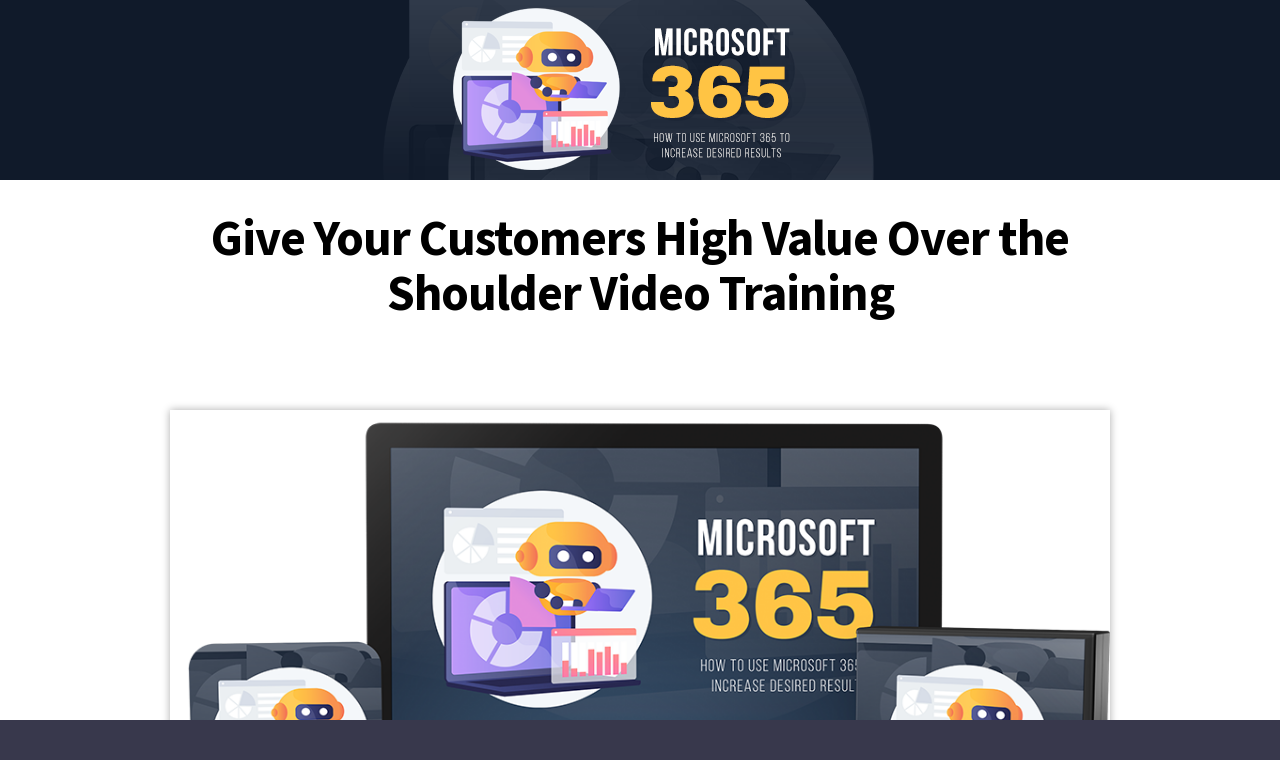

--- FILE ---
content_type: text/html; charset=UTF-8
request_url: https://jvwithcharles.net/otsft/
body_size: 74659
content:
<!DOCTYPE html>
<!--[if lt IE 7 ]><html class="ie ie6" lang="en-US"> <![endif]-->
<!--[if IE 7 ]><html class="ie ie7" lang="en-US"> <![endif]-->
<!--[if IE 8 ]><html class="ie ie8" lang="en-US"> <![endif]-->
<!--[if (gte IE 9)|!(IE)]><!--><html lang="en-US"> <!--<![endif]-->
<head>
<meta http-equiv="Content-Type" content="text/html; charset=UTF-8" />
<link rel="profile" href="http://gmpg.org/xfn/11" />
<meta name="viewport" content="width=device-width, initial-scale=1, maximum-scale=1" />
<link rel="pingback" href="https://jvwithcharles.net/xmlrpc.php" />
<!-- OptimizePress SEO options -->
<title>(PLR) Office 365 Tutorials (1/31) &mdash; JV with Charles</title>
<meta property="og:type" content="article" />
<meta property="og:url" content="https://jvwithcharles.net/otsft/" />
<meta property="og:title" content="(PLR) Office 365 Tutorials (1/31) &mdash; JV with Charles" />
<!-- OptimizePress SEO options end -->
<title>(PLR) Office 365 Tutorials (1/31) &#8211; JV with Charles</title>
<meta name='robots' content='max-image-preview:large' />
<link rel="alternate" type="application/rss+xml" title="JV with Charles &raquo; Feed" href="https://jvwithcharles.net/feed/" />
<link rel="alternate" type="application/rss+xml" title="JV with Charles &raquo; Comments Feed" href="https://jvwithcharles.net/comments/feed/" />
<link rel="alternate" title="oEmbed (JSON)" type="application/json+oembed" href="https://jvwithcharles.net/wp-json/oembed/1.0/embed?url=https%3A%2F%2Fjvwithcharles.net%2Fotsft%2F" />
<link rel="alternate" title="oEmbed (XML)" type="text/xml+oembed" href="https://jvwithcharles.net/wp-json/oembed/1.0/embed?url=https%3A%2F%2Fjvwithcharles.net%2Fotsft%2F&#038;format=xml" />
<style id='wp-img-auto-sizes-contain-inline-css' type='text/css'>
img:is([sizes=auto i],[sizes^="auto," i]){contain-intrinsic-size:3000px 1500px}
/*# sourceURL=wp-img-auto-sizes-contain-inline-css */
</style>
<link rel='stylesheet' id='wpaff-height-fix-css' href='https://jvwithcharles.net/wp-content/plugins/wp-aff-pro/exeditor.css?ver=6.9' type='text/css' media='all' />
<style id='wp-emoji-styles-inline-css' type='text/css'>

	img.wp-smiley, img.emoji {
		display: inline !important;
		border: none !important;
		box-shadow: none !important;
		height: 1em !important;
		width: 1em !important;
		margin: 0 0.07em !important;
		vertical-align: -0.1em !important;
		background: none !important;
		padding: 0 !important;
	}
/*# sourceURL=wp-emoji-styles-inline-css */
</style>
<style id='wp-block-library-inline-css' type='text/css'>
:root{--wp-block-synced-color:#7a00df;--wp-block-synced-color--rgb:122,0,223;--wp-bound-block-color:var(--wp-block-synced-color);--wp-editor-canvas-background:#ddd;--wp-admin-theme-color:#007cba;--wp-admin-theme-color--rgb:0,124,186;--wp-admin-theme-color-darker-10:#006ba1;--wp-admin-theme-color-darker-10--rgb:0,107,160.5;--wp-admin-theme-color-darker-20:#005a87;--wp-admin-theme-color-darker-20--rgb:0,90,135;--wp-admin-border-width-focus:2px}@media (min-resolution:192dpi){:root{--wp-admin-border-width-focus:1.5px}}.wp-element-button{cursor:pointer}:root .has-very-light-gray-background-color{background-color:#eee}:root .has-very-dark-gray-background-color{background-color:#313131}:root .has-very-light-gray-color{color:#eee}:root .has-very-dark-gray-color{color:#313131}:root .has-vivid-green-cyan-to-vivid-cyan-blue-gradient-background{background:linear-gradient(135deg,#00d084,#0693e3)}:root .has-purple-crush-gradient-background{background:linear-gradient(135deg,#34e2e4,#4721fb 50%,#ab1dfe)}:root .has-hazy-dawn-gradient-background{background:linear-gradient(135deg,#faaca8,#dad0ec)}:root .has-subdued-olive-gradient-background{background:linear-gradient(135deg,#fafae1,#67a671)}:root .has-atomic-cream-gradient-background{background:linear-gradient(135deg,#fdd79a,#004a59)}:root .has-nightshade-gradient-background{background:linear-gradient(135deg,#330968,#31cdcf)}:root .has-midnight-gradient-background{background:linear-gradient(135deg,#020381,#2874fc)}:root{--wp--preset--font-size--normal:16px;--wp--preset--font-size--huge:42px}.has-regular-font-size{font-size:1em}.has-larger-font-size{font-size:2.625em}.has-normal-font-size{font-size:var(--wp--preset--font-size--normal)}.has-huge-font-size{font-size:var(--wp--preset--font-size--huge)}.has-text-align-center{text-align:center}.has-text-align-left{text-align:left}.has-text-align-right{text-align:right}.has-fit-text{white-space:nowrap!important}#end-resizable-editor-section{display:none}.aligncenter{clear:both}.items-justified-left{justify-content:flex-start}.items-justified-center{justify-content:center}.items-justified-right{justify-content:flex-end}.items-justified-space-between{justify-content:space-between}.screen-reader-text{border:0;clip-path:inset(50%);height:1px;margin:-1px;overflow:hidden;padding:0;position:absolute;width:1px;word-wrap:normal!important}.screen-reader-text:focus{background-color:#ddd;clip-path:none;color:#444;display:block;font-size:1em;height:auto;left:5px;line-height:normal;padding:15px 23px 14px;text-decoration:none;top:5px;width:auto;z-index:100000}html :where(.has-border-color){border-style:solid}html :where([style*=border-top-color]){border-top-style:solid}html :where([style*=border-right-color]){border-right-style:solid}html :where([style*=border-bottom-color]){border-bottom-style:solid}html :where([style*=border-left-color]){border-left-style:solid}html :where([style*=border-width]){border-style:solid}html :where([style*=border-top-width]){border-top-style:solid}html :where([style*=border-right-width]){border-right-style:solid}html :where([style*=border-bottom-width]){border-bottom-style:solid}html :where([style*=border-left-width]){border-left-style:solid}html :where(img[class*=wp-image-]){height:auto;max-width:100%}:where(figure){margin:0 0 1em}html :where(.is-position-sticky){--wp-admin--admin-bar--position-offset:var(--wp-admin--admin-bar--height,0px)}@media screen and (max-width:600px){html :where(.is-position-sticky){--wp-admin--admin-bar--position-offset:0px}}

/*# sourceURL=wp-block-library-inline-css */
</style><style id='global-styles-inline-css' type='text/css'>
:root{--wp--preset--aspect-ratio--square: 1;--wp--preset--aspect-ratio--4-3: 4/3;--wp--preset--aspect-ratio--3-4: 3/4;--wp--preset--aspect-ratio--3-2: 3/2;--wp--preset--aspect-ratio--2-3: 2/3;--wp--preset--aspect-ratio--16-9: 16/9;--wp--preset--aspect-ratio--9-16: 9/16;--wp--preset--color--black: #000000;--wp--preset--color--cyan-bluish-gray: #abb8c3;--wp--preset--color--white: #ffffff;--wp--preset--color--pale-pink: #f78da7;--wp--preset--color--vivid-red: #cf2e2e;--wp--preset--color--luminous-vivid-orange: #ff6900;--wp--preset--color--luminous-vivid-amber: #fcb900;--wp--preset--color--light-green-cyan: #7bdcb5;--wp--preset--color--vivid-green-cyan: #00d084;--wp--preset--color--pale-cyan-blue: #8ed1fc;--wp--preset--color--vivid-cyan-blue: #0693e3;--wp--preset--color--vivid-purple: #9b51e0;--wp--preset--gradient--vivid-cyan-blue-to-vivid-purple: linear-gradient(135deg,rgb(6,147,227) 0%,rgb(155,81,224) 100%);--wp--preset--gradient--light-green-cyan-to-vivid-green-cyan: linear-gradient(135deg,rgb(122,220,180) 0%,rgb(0,208,130) 100%);--wp--preset--gradient--luminous-vivid-amber-to-luminous-vivid-orange: linear-gradient(135deg,rgb(252,185,0) 0%,rgb(255,105,0) 100%);--wp--preset--gradient--luminous-vivid-orange-to-vivid-red: linear-gradient(135deg,rgb(255,105,0) 0%,rgb(207,46,46) 100%);--wp--preset--gradient--very-light-gray-to-cyan-bluish-gray: linear-gradient(135deg,rgb(238,238,238) 0%,rgb(169,184,195) 100%);--wp--preset--gradient--cool-to-warm-spectrum: linear-gradient(135deg,rgb(74,234,220) 0%,rgb(151,120,209) 20%,rgb(207,42,186) 40%,rgb(238,44,130) 60%,rgb(251,105,98) 80%,rgb(254,248,76) 100%);--wp--preset--gradient--blush-light-purple: linear-gradient(135deg,rgb(255,206,236) 0%,rgb(152,150,240) 100%);--wp--preset--gradient--blush-bordeaux: linear-gradient(135deg,rgb(254,205,165) 0%,rgb(254,45,45) 50%,rgb(107,0,62) 100%);--wp--preset--gradient--luminous-dusk: linear-gradient(135deg,rgb(255,203,112) 0%,rgb(199,81,192) 50%,rgb(65,88,208) 100%);--wp--preset--gradient--pale-ocean: linear-gradient(135deg,rgb(255,245,203) 0%,rgb(182,227,212) 50%,rgb(51,167,181) 100%);--wp--preset--gradient--electric-grass: linear-gradient(135deg,rgb(202,248,128) 0%,rgb(113,206,126) 100%);--wp--preset--gradient--midnight: linear-gradient(135deg,rgb(2,3,129) 0%,rgb(40,116,252) 100%);--wp--preset--font-size--small: 13px;--wp--preset--font-size--medium: 20px;--wp--preset--font-size--large: 36px;--wp--preset--font-size--x-large: 42px;--wp--preset--spacing--20: 0.44rem;--wp--preset--spacing--30: 0.67rem;--wp--preset--spacing--40: 1rem;--wp--preset--spacing--50: 1.5rem;--wp--preset--spacing--60: 2.25rem;--wp--preset--spacing--70: 3.38rem;--wp--preset--spacing--80: 5.06rem;--wp--preset--shadow--natural: 6px 6px 9px rgba(0, 0, 0, 0.2);--wp--preset--shadow--deep: 12px 12px 50px rgba(0, 0, 0, 0.4);--wp--preset--shadow--sharp: 6px 6px 0px rgba(0, 0, 0, 0.2);--wp--preset--shadow--outlined: 6px 6px 0px -3px rgb(255, 255, 255), 6px 6px rgb(0, 0, 0);--wp--preset--shadow--crisp: 6px 6px 0px rgb(0, 0, 0);}:where(.is-layout-flex){gap: 0.5em;}:where(.is-layout-grid){gap: 0.5em;}body .is-layout-flex{display: flex;}.is-layout-flex{flex-wrap: wrap;align-items: center;}.is-layout-flex > :is(*, div){margin: 0;}body .is-layout-grid{display: grid;}.is-layout-grid > :is(*, div){margin: 0;}:where(.wp-block-columns.is-layout-flex){gap: 2em;}:where(.wp-block-columns.is-layout-grid){gap: 2em;}:where(.wp-block-post-template.is-layout-flex){gap: 1.25em;}:where(.wp-block-post-template.is-layout-grid){gap: 1.25em;}.has-black-color{color: var(--wp--preset--color--black) !important;}.has-cyan-bluish-gray-color{color: var(--wp--preset--color--cyan-bluish-gray) !important;}.has-white-color{color: var(--wp--preset--color--white) !important;}.has-pale-pink-color{color: var(--wp--preset--color--pale-pink) !important;}.has-vivid-red-color{color: var(--wp--preset--color--vivid-red) !important;}.has-luminous-vivid-orange-color{color: var(--wp--preset--color--luminous-vivid-orange) !important;}.has-luminous-vivid-amber-color{color: var(--wp--preset--color--luminous-vivid-amber) !important;}.has-light-green-cyan-color{color: var(--wp--preset--color--light-green-cyan) !important;}.has-vivid-green-cyan-color{color: var(--wp--preset--color--vivid-green-cyan) !important;}.has-pale-cyan-blue-color{color: var(--wp--preset--color--pale-cyan-blue) !important;}.has-vivid-cyan-blue-color{color: var(--wp--preset--color--vivid-cyan-blue) !important;}.has-vivid-purple-color{color: var(--wp--preset--color--vivid-purple) !important;}.has-black-background-color{background-color: var(--wp--preset--color--black) !important;}.has-cyan-bluish-gray-background-color{background-color: var(--wp--preset--color--cyan-bluish-gray) !important;}.has-white-background-color{background-color: var(--wp--preset--color--white) !important;}.has-pale-pink-background-color{background-color: var(--wp--preset--color--pale-pink) !important;}.has-vivid-red-background-color{background-color: var(--wp--preset--color--vivid-red) !important;}.has-luminous-vivid-orange-background-color{background-color: var(--wp--preset--color--luminous-vivid-orange) !important;}.has-luminous-vivid-amber-background-color{background-color: var(--wp--preset--color--luminous-vivid-amber) !important;}.has-light-green-cyan-background-color{background-color: var(--wp--preset--color--light-green-cyan) !important;}.has-vivid-green-cyan-background-color{background-color: var(--wp--preset--color--vivid-green-cyan) !important;}.has-pale-cyan-blue-background-color{background-color: var(--wp--preset--color--pale-cyan-blue) !important;}.has-vivid-cyan-blue-background-color{background-color: var(--wp--preset--color--vivid-cyan-blue) !important;}.has-vivid-purple-background-color{background-color: var(--wp--preset--color--vivid-purple) !important;}.has-black-border-color{border-color: var(--wp--preset--color--black) !important;}.has-cyan-bluish-gray-border-color{border-color: var(--wp--preset--color--cyan-bluish-gray) !important;}.has-white-border-color{border-color: var(--wp--preset--color--white) !important;}.has-pale-pink-border-color{border-color: var(--wp--preset--color--pale-pink) !important;}.has-vivid-red-border-color{border-color: var(--wp--preset--color--vivid-red) !important;}.has-luminous-vivid-orange-border-color{border-color: var(--wp--preset--color--luminous-vivid-orange) !important;}.has-luminous-vivid-amber-border-color{border-color: var(--wp--preset--color--luminous-vivid-amber) !important;}.has-light-green-cyan-border-color{border-color: var(--wp--preset--color--light-green-cyan) !important;}.has-vivid-green-cyan-border-color{border-color: var(--wp--preset--color--vivid-green-cyan) !important;}.has-pale-cyan-blue-border-color{border-color: var(--wp--preset--color--pale-cyan-blue) !important;}.has-vivid-cyan-blue-border-color{border-color: var(--wp--preset--color--vivid-cyan-blue) !important;}.has-vivid-purple-border-color{border-color: var(--wp--preset--color--vivid-purple) !important;}.has-vivid-cyan-blue-to-vivid-purple-gradient-background{background: var(--wp--preset--gradient--vivid-cyan-blue-to-vivid-purple) !important;}.has-light-green-cyan-to-vivid-green-cyan-gradient-background{background: var(--wp--preset--gradient--light-green-cyan-to-vivid-green-cyan) !important;}.has-luminous-vivid-amber-to-luminous-vivid-orange-gradient-background{background: var(--wp--preset--gradient--luminous-vivid-amber-to-luminous-vivid-orange) !important;}.has-luminous-vivid-orange-to-vivid-red-gradient-background{background: var(--wp--preset--gradient--luminous-vivid-orange-to-vivid-red) !important;}.has-very-light-gray-to-cyan-bluish-gray-gradient-background{background: var(--wp--preset--gradient--very-light-gray-to-cyan-bluish-gray) !important;}.has-cool-to-warm-spectrum-gradient-background{background: var(--wp--preset--gradient--cool-to-warm-spectrum) !important;}.has-blush-light-purple-gradient-background{background: var(--wp--preset--gradient--blush-light-purple) !important;}.has-blush-bordeaux-gradient-background{background: var(--wp--preset--gradient--blush-bordeaux) !important;}.has-luminous-dusk-gradient-background{background: var(--wp--preset--gradient--luminous-dusk) !important;}.has-pale-ocean-gradient-background{background: var(--wp--preset--gradient--pale-ocean) !important;}.has-electric-grass-gradient-background{background: var(--wp--preset--gradient--electric-grass) !important;}.has-midnight-gradient-background{background: var(--wp--preset--gradient--midnight) !important;}.has-small-font-size{font-size: var(--wp--preset--font-size--small) !important;}.has-medium-font-size{font-size: var(--wp--preset--font-size--medium) !important;}.has-large-font-size{font-size: var(--wp--preset--font-size--large) !important;}.has-x-large-font-size{font-size: var(--wp--preset--font-size--x-large) !important;}
/*# sourceURL=global-styles-inline-css */
</style>

<style id='classic-theme-styles-inline-css' type='text/css'>
/*! This file is auto-generated */
.wp-block-button__link{color:#fff;background-color:#32373c;border-radius:9999px;box-shadow:none;text-decoration:none;padding:calc(.667em + 2px) calc(1.333em + 2px);font-size:1.125em}.wp-block-file__button{background:#32373c;color:#fff;text-decoration:none}
/*# sourceURL=/wp-includes/css/classic-themes.min.css */
</style>
<link rel='stylesheet' id='op_map_custom-css' href='https://jvwithcharles.net/wp-content/plugins/optimizePressPlusPack/css/elements/op_map.min.css?ver=1.1.11' type='text/css' media='all' />
<link rel='stylesheet' id='optimizepress-page-style-css' href='https://jvwithcharles.net/wp-content/plugins/optimizePressPlugin/pages/marketing/1/style.min.css?ver=2.5.26' type='text/css' media='all' />
<link rel='stylesheet' id='optimizepress-default-css' href='https://jvwithcharles.net/wp-content/plugins/optimizePressPlugin/lib/assets/default.min.css?ver=2.5.26' type='text/css' media='all' />
<link rel='stylesheet' id='optimizepressplus-pack-css-front-all-css' href='https://jvwithcharles.net/wp-content/plugins/optimizePressPlusPack/css/elements/opplus-front-all.min.css?ver=1.1.11' type='text/css' media='all' />
<script type="text/javascript" src="https://jvwithcharles.net/wp-includes/js/jquery/jquery.min.js?ver=3.7.1" id="jquery-core-js"></script>
<script type="text/javascript" src="https://jvwithcharles.net/wp-includes/js/jquery/jquery-migrate.min.js?ver=3.4.1" id="jquery-migrate-js"></script>
<script type="text/javascript" id="optimizepress-op-jquery-base-all-js-extra">
/* <![CDATA[ */
var OptimizePress = {"ajaxurl":"https://jvwithcharles.net/wp-admin/admin-ajax.php","SN":"optimizepress","version":"2.5.26","script_debug":".min","localStorageEnabled":"","wp_admin_page":"","op_live_editor":"1","op_page_builder":"1","op_create_new_page":"","imgurl":"https://jvwithcharles.net/wp-content/plugins/optimizePressPlugin/lib/images/","OP_URL":"https://jvwithcharles.net/wp-content/plugins/optimizePressPlugin/","OP_JS":"https://jvwithcharles.net/wp-content/plugins/optimizePressPlugin/lib/js/","OP_PAGE_BUILDER_URL":"","include_url":"https://jvwithcharles.net/wp-includes/","op_autosave_interval":"300","op_autosave_enabled":"N","paths":{"url":"https://jvwithcharles.net/wp-content/plugins/optimizePressPlugin/","img":"https://jvwithcharles.net/wp-content/plugins/optimizePressPlugin/lib/images/","js":"https://jvwithcharles.net/wp-content/plugins/optimizePressPlugin/lib/js/","css":"https://jvwithcharles.net/wp-content/plugins/optimizePressPlugin/lib/css/"},"social":{"twitter":"optimizepress","facebook":"optimizepress","googleplus":"111273444733787349971"},"flowplayerHTML5":"https://jvwithcharles.net/wp-content/plugins/optimizePressPlugin/lib/modules/blog/video/flowplayer/flowplayer.swf","flowplayerKey":"","flowplayerLogo":"","mediaelementplayer":"https://jvwithcharles.net/wp-content/plugins/optimizePressPlugin/lib/modules/blog/video/mediaelement/","pb_unload_alert":"This page is asking you to confirm that you want to leave - data you have entered may not be saved.","pb_save_alert":"Please make sure you are happy with all of your options as some options will not be able to be changed for this page later.","search_default":"Search...","ems_providers":{"getresponse":"GetResponse"},"optimizemember":{"enabled":false,"version":"0"},"OP_LEADS_URL":"https://my.optimizeleads.com/","OP_LEADS_THEMES_URL":"https://my.optimizeleads.com/build/themes/","google_recaptcha_site_key":"","map":{"gmapsApiKey":false},"oppp":{"version":"1.1.11","path":"https://jvwithcharles.net/wp-content/plugins/optimizePressPlusPack/"}};
//# sourceURL=optimizepress-op-jquery-base-all-js-extra
/* ]]> */
</script>
<script type="text/javascript" src="https://jvwithcharles.net/wp-content/plugins/optimizePressPlugin/lib/js/op-jquery-base-all.min.js?ver=2.5.26" id="optimizepress-op-jquery-base-all-js"></script>
<script type="text/javascript" src="https://jvwithcharles.net/wp-content/plugins/optimizePressPlugin/lib/modules/blog/video/flowplayer/flowplayer.min.js?ver=2.5.26" id="optimizepressflowplayerhtml5-js"></script>
<script type="text/javascript" src="https://jvwithcharles.net/wp-content/plugins/optimizePressPlugin/lib/js/op-video-all.min.js?ver=2.5.26" id="optimizepressHTML5videoAudioPlayer-js"></script>
<script type="text/javascript" src="https://jvwithcharles.net/wp-content/plugins/optimizePressPlugin/lib/js/op-front-all.min.js?ver=2.5.26" id="optimizepress-op-front-all-js"></script>
<link rel="https://api.w.org/" href="https://jvwithcharles.net/wp-json/" /><link rel="alternate" title="JSON" type="application/json" href="https://jvwithcharles.net/wp-json/wp/v2/pages/3085" /><link rel="EditURI" type="application/rsd+xml" title="RSD" href="https://jvwithcharles.net/xmlrpc.php?rsd" />
<meta name="generator" content="WordPress 6.9" />
<link rel="canonical" href="https://jvwithcharles.net/otsft/" />
<link rel='shortlink' href='https://jvwithcharles.net/?p=3085' />
<style type="text/css">.recentcomments a{display:inline !important;padding:0 !important;margin:0 !important;}</style>
        <!--[if (gte IE 6)&(lte IE 8)]>
            <script type="text/javascript" src="https://jvwithcharles.net/wp-content/plugins/optimizePressPlugin/lib/js/selectivizr-1.0.2-min.js?ver=1.0.2"></script>
        <![endif]-->
        <!--[if lt IE 9]>
            <script src="https://jvwithcharles.net/wp-content/plugins/optimizePressPlugin/lib/js//html5shiv.min.js"></script>
        <![endif]-->
    
            <style type="text/css" id="op_header_css">
            p, .single-post-content li, #content_area li, .op-popup-button .default-button{font-size:17px;font-family:"Source Sans Pro", sans-serif;color:#444}a, blockquote{font-family:"Source Sans Pro", sans-serif}h1,.main-content h1,.single-post-content h1,.full-width.featured-panel h1,.latest-post .the-title, .step-graphic-style-1-number, .step-graphic-style-2-number, .step-graphic-style-3-number, .step-graphic-style-4-number, .step-graphic-style-5-number{font-family:"Source Sans Pro", sans-serif}h2,.main-content h2,.single-post-content h2,.op-page-header h2,.featured-panel h2,.featured-posts .post-content h2,.featured-posts .post-content h2 a,.latest-post h2 a{font-family:"Source Sans Pro", sans-serif}.latest-post .continue-reading a, .post-content .continue-reading a, .older-post .continue-reading a,.main-content-area .single-post-content a,.featured-panel a,.sub-footer a, .main-sidebar a, .toggle-panel .toggle-panel-toggle-text{text-decoration:none}.latest-post .continue-reading a:hover, .post-content .continue-reading a:hover, .older-post .continue-reading a:hover,.main-content-area .single-post-content a:hover,.featured-panel a:hover,.sub-footer a:hover, .main-sidebar a:hover, .toggle-panel .toggle-panel-toggle-text:hover{text-decoration:none}a, a:visited, a:link{text-decoration:none}a:hover{text-decoration:none}.featured-panel a{text-decoration:none}.featured-panel a:hover{text-decoration:none}body, body.op-custom-background{background-image:url('http://jvwithcharles.net/wp-content/uploads/2015/10/affiliate-background-clear1.png');background-color:#38384c !important}a,a:visited{text-decoration:none}a:hover{text-decoration:none}
            </style>
            <style type="text/css">/* CUSTOM CODE REQUIRED FOR THIS TEMPLATE DO NOT REMOVE */ 

.innershadow {
   -moz-box-shadow: inset 0 0 100px #000000;
   -webkit-box-shadow: inset 0 0 100px #000000;
   box-shadow: inset 0 0 100px #000000;
}

.top-content {
  width: 960px;
  margin: 0 auto;
  -webkit-border-top-left-radius: 35px;
  -webkit-border-top-right-radius: 35px;
  -moz-border-radius-topleft: 35px;
  -moz-border-radius-topright: 35px;
  border-top-left-radius: 35px;
  border-top-right-radius: 35px;
}

.topbox {
  -moz-border-radius: 35px;
  border-radius: 35px;
  background: rgba(255, 255, 255, .9);
}

.circle280 {
  height:280px;
  width:280px;
  border-radius:50%;
-webkit-border-radius: 50%;
-moz-border-radius: 50%;
  overflow:hidden;
  margin:auto;
  -moz-box-shadow: 0 0 5px 3px #d6d6d6;
  -webkit-box-shadow: 0 0 5px 3px #d6d6d6;
  box-shadow: 0 0 5px 3px #d6d6d6;
}

.circle220 {
  height:220px;
  width:220px;
  border-radius:50%;
-webkit-border-radius: 50%;
-moz-border-radius: 50%;
  overflow:hidden;
  margin:auto;
  -moz-box-shadow: 0 0 5px 3px #d6d6d6;
  -webkit-box-shadow: 0 0 5px 3px #d6d6d6;
  box-shadow: 0 0 5px 3px #d6d6d6;
}

.circle150 {
  height:150px;
  width:150px;
  border-radius:50%;
-webkit-border-radius: 50%;
-moz-border-radius: 50%;
  background-color:#ffa035;
  overflow:hidden;
  margin:auto;
}

.feature-box-11 .box-title{text-align:center;}

@media only screen and (max-width: 959px){
.circle280 {
  height:220px;
  width:220px;
  border-radius:50%;
-webkit-border-radius: 50%;
-moz-border-radius: 50%;
  overflow:hidden;
  margin:auto;
  -moz-box-shadow: 0 0 5px 3px #d6d6d6;
  -webkit-box-shadow: 0 0 5px 3px #d6d6d6;
  box-shadow: 0 0 5px 3px #d6d6d6;
}

.top-content {
width:100%;
}
}

.optin-box-11 h2{color:#111;letter-spacing:-1px;}

/* CUSTOM CODE ABOVE REQUIRED FOR THIS TEMPLATE DO NOT REMOVE */ </style>
<link href="https://fonts.googleapis.com/css?family=Source Sans Pro:300,r,i,b,bi" rel="stylesheet" type="text/css" /></head>
<body class="wp-singular page-template-default page page-id-3085 wp-theme-opSmartTheme op-live-editor-page op-plugin op-navbar-fixed op-custom-background">
    <div class="container main-content">
                <div class="banner centered-banner" style="background:url('https://jvwithcharles.net/wp-content/uploads/2023/01/otsft-headerbg-1.png')">
            <div class="fixed-width cf">
                <div class="banner-logo"><a href="https://warriorplus.com/aff-offer/o/dz6nl5" title="JV with Charles" rel="home"><img src="https://jvwithcharles.net/wp-content/uploads/2023/01/otsft-header-1.png" alt="JV with Charles" /></a></div>            </div>
        </div>
        <div id="content_area" class=""><div style='background:#ffffff;background:-webkit-gradient(linear, left top, left bottom, color-stop(0%, #ffffff), color-stop(100%, #ffffff));background:-webkit-linear-gradient(top, #ffffff 0%, #ffffff 100%);background:-moz-linear-gradient(top, #ffffff 0%, #ffffff 100%);background:-ms-linear-gradient(top, #ffffff 0%, #ffffff 100%);background:-o-linear-gradient(top, #ffffff 0%, #ffffff 100%);background:linear-gradient(to bottom, #ffffff 0%, #ffffff 100%);filter:progid:DXImageTransform.Microsoft.gradient(startColorstr=#ffffff, endColorstr=#ffffff, GradientType=0);padding-bottom:0px;border-top-width:px;border-top-style:solid;border-top-color:;border-bottom-width:px;border-bottom-style:solid;border-bottom-color:;'  class="row one-column cf ui-sortable section   " id="le_body_row_1" data-style="[base64]"><div class="fixed-width"><div class="one-column column cols" id="le_body_row_1_col_1"><div class="element-container cf" data-style="" id="le_body_row_1_col_1_el_1"><div class="element"> <h2 style='font-size:50px;font-weight:bold;color:#000000;letter-spacing:-1px;text-align:center;margin-bottom:40px;'>Give Your Customers High Value Over the Shoulder Video Training</h2> </div></div><div class="element-container cf" data-style="" id="le_body_row_1_col_1_el_2"><div class="element"> <div style="height:50px"></div> </div></div><div class="element-container cf" data-style="" id="le_body_row_1_col_1_el_3"><div class="element"> 
                <div class="image-caption frame-style-1" style='width:1000px;margin-top:0px;margin-bottom:px;margin-right:auto;margin-left:auto;'><a href="https://warriorplus.com/aff-offer/o/dz6nl5" target="_blank"><img decoding="async" alt="" src="https://jvwithcharles.net/wp-content/uploads/2023/01/otsft-bundle-large-1.png"  border="0" class="full-width" /></a></div>
             </div></div></div></div></div><div style='background:#ffffff;padding-top:35px;padding-bottom:0px;border-top-width:px;border-top-style:solid;border-top-color:;border-bottom-width:px;border-bottom-style:solid;border-bottom-color:;'  class="row one-column cf ui-sortable section   " id="le_body_row_2" data-style="[base64]"><div class="fixed-width"><div class="one-column column cols" id="le_body_row_2_col_1"><div class="element-container cf" data-style="" id="le_body_row_2_col_1_el_1"><div class="element"> <h2 style='font-size:40px;font-style:normal;font-weight:300;color:#000000;letter-spacing:-1px;text-align:center;margin-bottom:20px;'><strong>Get on Board Now!</strong> 1/31/2023 through 2/5/2023)</h2> </div></div><div class="element-container cf" data-style="" id="le_body_row_2_col_1_el_2"><div class="element"> <div class="styled-hr hr-style-11">
    <div class="hr-1">
    </div>
    <div class="hr-2">
        <hr />
    </div>
</div> </div></div><div class="element-container cf" data-style="" id="le_body_row_2_col_1_el_3"><div class="element"> <div style="text-align:center"><style type="text/css">#btn_1_c77c48343f49f5b4d5cade2be4d2ae19 .text {font-size:50px;color:#ffffff;font-weight:bold;text-shadow:#ffff00 0px 1px 0px;}#btn_1_c77c48343f49f5b4d5cade2be4d2ae19 .subtext {text-shadow:#ffff00 0px 1px 0px;}#btn_1_c77c48343f49f5b4d5cade2be4d2ae19 {width:100%;padding:30px 0;border-color:#000000;border-width:1px;-moz-border-radius:6px;-webkit-border-radius:6px;border-radius:6px;background:#ffa035;background:-webkit-gradient(linear, left top, left bottom, color-stop(0%, #ffa035), color-stop(100%, #ffa035));background:-webkit-linear-gradient(top, #ffa035 0%, #ffa035 100%);background:-moz-linear-gradient(top, #ffa035 0%, #ffa035 100%);background:-ms-linear-gradient(top, #ffa035 0%, #ffa035 100%);background:-o-linear-gradient(top, #ffa035 0%, #ffa035 100%);background:linear-gradient(to bottom, #ffa035 0%, #ffa035 100%);filter:progid:DXImageTransform.Microsoft.gradient(startColorstr=#ffa035, endColorstr=#ffa035, GradientType=0);box-shadow:0px 1px 1px 0px rgba(0,0,0,0.5),inset 0px 0px 0px 1px rgba(255,255,0,0.5);}#btn_1_c77c48343f49f5b4d5cade2be4d2ae19 .gradient {-moz-border-radius:6px;-webkit-border-radius:6px;border-radius:6px;}#btn_1_c77c48343f49f5b4d5cade2be4d2ae19 .shine {-moz-border-radius:6px;-webkit-border-radius:6px;border-radius:6px;}#btn_1_c77c48343f49f5b4d5cade2be4d2ae19 .active {-moz-border-radius:6px;-webkit-border-radius:6px;border-radius:6px;}#btn_1_c77c48343f49f5b4d5cade2be4d2ae19 .hover {-moz-border-radius:6px;-webkit-border-radius:6px;border-radius:6px;}</style><a href="https://warriorplus.com/aff-offer/o/dz6nl5" target="_blank" id="btn_1_c77c48343f49f5b4d5cade2be4d2ae19" class="css-button style-1"><span class="text">Get Your Affiliate Link Here</span><span class="shine"></span><span class="hover"></span><span class="active"></span></a></div> </div></div></div></div></div><div style='background:#ededed;padding-top:50px;padding-bottom:60px;border-top-width:px;border-top-style:solid;border-top-color:;border-bottom-width:px;border-bottom-style:solid;border-bottom-color:;'  class="row one-column cf ui-sortable section   " id="le_body_row_3" data-style="[base64]"><div class="fixed-width"><div class="one-column column cols" id="le_body_row_3_col_1"><div class="element-container cf" data-style="" id="le_body_row_3_col_1_el_1"><div class="element"> 
                <div class="image-caption" style='width:770px;margin-top:0px;margin-bottom:px;margin-right:auto;margin-left:auto;'><a href="https://warriorplus.com/aff-offer/o/dz6nl5" target="_blank"><img decoding="async" alt="" src="https://jvwithcharles.net/wp-content/uploads/2023/01/otsft-bundle-large-1.png"  border="0" class="full-width" /></a></div>
             </div></div></div></div></div><div style='background:#ffffff;padding-top:50px;padding-bottom:0px;border-top-width:px;border-top-style:solid;border-top-color:;border-bottom-width:px;border-bottom-style:solid;border-bottom-color:;'  class="row one-column cf ui-sortable section   " id="le_body_row_4" data-style="[base64]"><div class="fixed-width"><div class="one-column column cols" id="le_body_row_4_col_1"><div class="element-container cf" data-style="" id="le_body_row_4_col_1_el_1"><div class="element"> <h2 style='font-size:50px;font-weight:bold;color:#000000;letter-spacing:-1px;text-align:center;margin-bottom:20px;'>The Sales Funnel Explained...</h2> </div></div></div></div></div><div style='background:#ffffff;padding-top:0px;padding-bottom:60px;border-top-width:px;border-top-style:solid;border-top-color:;border-bottom-width:px;border-bottom-style:solid;border-bottom-color:;'  class="row five-columns cf ui-sortable section   " id="le_body_row_5" data-style="[base64]"><div class="fixed-width"><div class="one-fifth column cols narrow" id="le_body_row_5_col_1"><div class="element-container cf circle150" data-style="eyJhZHZhbmNlZENsYXNzIjoiY2lyY2xlMTUwIn0=" id="le_body_row_5_col_1_el_1"><div class="element">
                <div class="image-caption" style='width:150px;margin-top:0px;margin-bottom:px;margin-right:auto;margin-left:auto;'><img decoding="async" alt="" src="http://optimizepressplus.com/wp-content/uploads/2014/09/icon-mainoffer-clear.png"  border="0" class="full-width" /></div>
            </div></div><div class="element-container cf" data-style="" id="le_body_row_5_col_1_el_2"><div class="element"> <div class="op-text-block" style="margin-bottom:0px;width:100%;margin: 0 auto;text-align:center;padding-bottom:0px;"><p style='font-size:28px;font-weight:bold;'>Main Offer<br />
100%</p>
</div> </div></div><div class="element-container cf" data-style="" id="le_body_row_5_col_1_el_3"><div class="element"> <div class="op-text-block" style="margin-top:0px;width:100%;margin: 0 auto;text-align:center;padding-top:0px;"><p style='font-size:22px;font-weight:bold;color:#ffa035;'>$7.00</p>
</div> </div></div></div><div class="one-fifth column cols narrow" id="le_body_row_5_col_2"><div class="element-container cf hide-mobile hide-tablet" data-style="eyJoaWRlTW9iaWxlIjoxLCJoaWRlVGFibGV0IjoxfQ==" id="le_body_row_5_col_2_el_1"><div class="element">
                <div class="image-caption" style='width:63px;margin-top:0px;margin-bottom:px;margin-right:auto;margin-left:auto;'><img decoding="async" alt="" src="http://optimizepressplus.com/wp-content/uploads/2014/09/arrow-right-grey.png"  border="0" class="full-width" /></div>
            </div></div></div><div class="one-fifth column cols narrow" id="le_body_row_5_col_3"><div class="element-container cf circle150" data-style="eyJhZHZhbmNlZENsYXNzIjoiY2lyY2xlMTUwIn0=" id="le_body_row_5_col_3_el_1"><div class="element">
                <div class="image-caption" style='width:150px;margin-top:0px;margin-bottom:px;margin-right:auto;margin-left:auto;'><img decoding="async" alt="" src="http://optimizepressplus.com/wp-content/uploads/2014/09/icon-upsell-clear.png"  border="0" class="full-width" /></div>
            </div></div><div class="element-container cf" data-style="" id="le_body_row_5_col_3_el_2"><div class="element"> <div class="op-text-block" style="margin-bottom:0px;width:100%;margin: 0 auto;text-align:center;padding-bottom:0px;"><p style='font-size:28px;font-weight:bold;'>Upsell<br />
50%</p>
</div> </div></div><div class="element-container cf" data-style="" id="le_body_row_5_col_3_el_3"><div class="element"> <div class="op-text-block" style="margin-top:0px;width:100%;margin: 0 auto;text-align:center;padding-top:0px;"><p style='font-size:22px;font-weight:bold;color:#ffa035;'>$27.00</p>
</div> </div></div></div><div class="one-fifth column cols narrow" id="le_body_row_5_col_4"><div class="element-container cf hide-mobile hide-tablet" data-style="eyJoaWRlTW9iaWxlIjoxLCJoaWRlVGFibGV0IjoxfQ==" id="le_body_row_5_col_4_el_1"><div class="element">
                <div class="image-caption" style='width:63px;margin-top:0px;margin-bottom:px;margin-right:auto;margin-left:auto;'><img decoding="async" alt="" src="http://optimizepressplus.com/wp-content/uploads/2014/09/arrow-right-grey.png"  border="0" class="full-width" /></div>
            </div></div></div><div class="one-fifth column cols narrow" id="le_body_row_5_col_5"><div class="element-container cf circle150" data-style="eyJhZHZhbmNlZENsYXNzIjoiY2lyY2xlMTUwIn0=" id="le_body_row_5_col_5_el_1"><div class="element">
                <div class="image-caption" style='width:150px;margin-top:0px;margin-bottom:px;margin-right:auto;margin-left:auto;'><img decoding="async" alt="" src="http://optimizepressplus.com/wp-content/uploads/2014/09/icon-upsell-clear.png"  border="0" class="full-width" /></div>
            </div></div><div class="element-container cf" data-style="" id="le_body_row_5_col_5_el_2"><div class="element"> <div class="op-text-block" style="margin-bottom:0px;width:100%;margin: 0 auto;text-align:center;padding-bottom:0px;"><p style='font-size:28px;font-weight:bold;'>Upsell 2<br />
50%</p>
</div> </div></div><div class="element-container cf" data-style="" id="le_body_row_5_col_5_el_3"><div class="element"> <div class="op-text-block" style="margin-top:0px;width:100%;margin: 0 auto;text-align:center;padding-top:0px;"><p style='font-size:22px;font-weight:bold;color:#ffa035;'>$27.00</p>
</div> </div></div></div></div></div><style id="section-separator-style-6">#le_body_row_6::after{width:0px; height:0px;border-left: 20px solid transparent; border-right: 20px solid transparent; border-top: 20px solid #ffffff; display: block; position: relative; content: ""; bottom: -20px; left: 50%; transform: translateX(-50%); visibility: inherit; }#le_body_row_7 .fixed-width {margin-top: 20px;}#le_body_row_6{margin-bottom: 0px !important;} #le_body_row_7{border-top: none !important;margin-top: 0px !important;} </style><div style='background:#ffffff;background:-webkit-gradient(linear, left top, left bottom, color-stop(0%, #ffffff), color-stop(100%, #ffffff));background:-webkit-linear-gradient(top, #ffffff 0%, #ffffff 100%);background:-moz-linear-gradient(top, #ffffff 0%, #ffffff 100%);background:-ms-linear-gradient(top, #ffffff 0%, #ffffff 100%);background:-o-linear-gradient(top, #ffffff 0%, #ffffff 100%);background:linear-gradient(to bottom, #ffffff 0%, #ffffff 100%);filter:progid:DXImageTransform.Microsoft.gradient(startColorstr=#ffffff, endColorstr=#ffffff, GradientType=0);border-top-width:px;border-top-style:solid;border-top-color:;border-bottom-width:px;border-bottom-style:solid;border-bottom-color:;'  class="row one-column cf ui-sortable   " id="le_body_row_6" data-style="[base64]"><div class="op-row-video-background-wrap"><div class="op-video-background-overlay"></div><video class="op-video-background" preload="auto" loop autoplay muted="true" data-muted="false"></video></div><div class="fixed-width"><div class="one-column column cols" id="le_body_row_6_col_1"><div class="element-container cf" data-style="" id="le_body_row_6_col_1_el_1"><div class="element"> <div style="height:50px"></div> </div></div><div class="element-container cf" data-style="" id="le_body_row_6_col_1_el_2"><div class="element"> <h2 style='font-size:50px;font-weight:bold;color:#000000;letter-spacing:-1px;text-align:center;margin-bottom:20px;'>The Product Explained...</h2> </div></div><div class="element-container cf" data-style="" id="le_body_row_6_col_1_el_3"><div class="element"> <div style="height:35px"></div> </div></div><div class="element-container cf" data-style="" id="le_body_row_6_col_1_el_4"><div class="element"> <div id="op_img_text_aside_op_assets_core_img_text_aside_efc03caf619e19de683d495d34a68d79" class="image-text-style-1">
		<span class="image-text-align-left">
		<h3>High Quality Instruction for PLR Buyers to Re-Brand Every Aspect of Their PLR</h3>
		<span class="image-text-aside-text"><ul>
<li>Over One Hour of High Quality Instruction</li>
<li>Presentation Slides In Each Session</li>
<li>Flat Editable Graphics + Sales Page Template</li>
<li>Perfect for a Course or Customer Business Education</li>
</ul>
</span>
	</span>
	<span class="image-text-style-img-container"><img fetchpriority="high" decoding="async" src="https://jvwithcharles.net/wp-content/uploads/2023/01/otsft-ipad-1.png" width="800" height="569" class="scale-with-grid" /></span></div> </div></div><div class="element-container cf" data-style="" id="le_body_row_6_col_1_el_5"><div class="element"> <div id="op_img_text_aside_op_assets_core_img_text_aside_161bd221d592d35f9bd1cee4aa634399" class="image-text-style-1">
	<span class="image-text-style-img-container"><img decoding="async" src="https://jvwithcharles.net/wp-content/uploads/2023/01/otsft-ipad-1.png" width="800" height="569" class="scale-with-grid" /></span>	<span class="image-text-align-center">
		<h3>Back End: An Additional Advanced Video Course</h3>
		<span class="image-text-aside-text"><ul>
<li>Customers can apply what they have learned</li>
<li>Different course entirely, more income opportunity</li>
<li>Subjects Typically not Covered</li>
<li>Broken into logical sections</li>
</ul>
</span>
	</span>
	</div> </div></div></div></div></div><div style='background:#ffffff;padding-top:0px;padding-bottom:0px;border-top-width:px;border-top-style:solid;border-top-color:;border-bottom-width:px;border-bottom-style:solid;border-bottom-color:;'  class="row one-column cf ui-sortable section   " id="le_body_row_7" data-style="[base64]"><div class="fixed-width"><div class="one-column column cols" id="le_body_row_7_col_1"><div class="element-container cf" data-style="" id="le_body_row_7_col_1_el_1"><div class="element"> <div class="styled-hr hr-style-11">
    <div class="hr-1">
    </div>
    <div class="hr-2">
        <hr />
    </div>
</div> </div></div><div class="element-container cf" data-style="" id="le_body_row_7_col_1_el_2"><div class="element"> <div style="text-align:center"><style type="text/css">#btn_1_c77c48343f49f5b4d5cade2be4d2ae19 .text {font-size:50px;color:#ffffff;font-weight:bold;text-shadow:#ffff00 0px 1px 0px;}#btn_1_c77c48343f49f5b4d5cade2be4d2ae19 .subtext {text-shadow:#ffff00 0px 1px 0px;}#btn_1_c77c48343f49f5b4d5cade2be4d2ae19 {width:100%;padding:30px 0;border-color:#000000;border-width:1px;-moz-border-radius:6px;-webkit-border-radius:6px;border-radius:6px;background:#ffa035;background:-webkit-gradient(linear, left top, left bottom, color-stop(0%, #ffa035), color-stop(100%, #ffa035));background:-webkit-linear-gradient(top, #ffa035 0%, #ffa035 100%);background:-moz-linear-gradient(top, #ffa035 0%, #ffa035 100%);background:-ms-linear-gradient(top, #ffa035 0%, #ffa035 100%);background:-o-linear-gradient(top, #ffa035 0%, #ffa035 100%);background:linear-gradient(to bottom, #ffa035 0%, #ffa035 100%);filter:progid:DXImageTransform.Microsoft.gradient(startColorstr=#ffa035, endColorstr=#ffa035, GradientType=0);box-shadow:0px 1px 1px 0px rgba(0,0,0,0.5),inset 0px 0px 0px 1px rgba(255,255,0,0.5);}#btn_1_c77c48343f49f5b4d5cade2be4d2ae19 .gradient {-moz-border-radius:6px;-webkit-border-radius:6px;border-radius:6px;}#btn_1_c77c48343f49f5b4d5cade2be4d2ae19 .shine {-moz-border-radius:6px;-webkit-border-radius:6px;border-radius:6px;}#btn_1_c77c48343f49f5b4d5cade2be4d2ae19 .active {-moz-border-radius:6px;-webkit-border-radius:6px;border-radius:6px;}#btn_1_c77c48343f49f5b4d5cade2be4d2ae19 .hover {-moz-border-radius:6px;-webkit-border-radius:6px;border-radius:6px;}</style><a href="https://warriorplus.com/aff-offer/o/dz6nl5" target="_blank" id="btn_1_c77c48343f49f5b4d5cade2be4d2ae19" class="css-button style-1"><span class="text">Get Your Affiliate Link Here</span><span class="shine"></span><span class="hover"></span><span class="active"></span></a></div> </div></div><div class="element-container cf" data-style="" id="le_body_row_7_col_1_el_3"><div class="element"> <div class="styled-hr hr-style-11">
    <div class="hr-1">
    </div>
    <div class="hr-2">
        <hr />
    </div>
</div> </div></div><div class="element-container cf" data-style="" id="le_body_row_7_col_1_el_4"><div class="element"> <div style="text-align:center"><style type="text/css">#btn_1_15331c9c6f29ce6c3a7960842c53a01c .text {font-size:50px;color:#ffffff;font-weight:bold;text-shadow:#ffff00 0px 1px 0px;}#btn_1_15331c9c6f29ce6c3a7960842c53a01c .subtext {text-shadow:#ffff00 0px 1px 0px;}#btn_1_15331c9c6f29ce6c3a7960842c53a01c {width:100%;padding:30px 0;border-color:#000000;border-width:1px;-moz-border-radius:6px;-webkit-border-radius:6px;border-radius:6px;background:#ffa035;background:-webkit-gradient(linear, left top, left bottom, color-stop(0%, #ffa035), color-stop(100%, #ffa035));background:-webkit-linear-gradient(top, #ffa035 0%, #ffa035 100%);background:-moz-linear-gradient(top, #ffa035 0%, #ffa035 100%);background:-ms-linear-gradient(top, #ffa035 0%, #ffa035 100%);background:-o-linear-gradient(top, #ffa035 0%, #ffa035 100%);background:linear-gradient(to bottom, #ffa035 0%, #ffa035 100%);filter:progid:DXImageTransform.Microsoft.gradient(startColorstr=#ffa035, endColorstr=#ffa035, GradientType=0);box-shadow:0px 1px 1px 0px rgba(0,0,0,0.5),inset 0px 0px 0px 1px rgba(255,255,0,0.5);}#btn_1_15331c9c6f29ce6c3a7960842c53a01c .gradient {-moz-border-radius:6px;-webkit-border-radius:6px;border-radius:6px;}#btn_1_15331c9c6f29ce6c3a7960842c53a01c .shine {-moz-border-radius:6px;-webkit-border-radius:6px;border-radius:6px;}#btn_1_15331c9c6f29ce6c3a7960842c53a01c .active {-moz-border-radius:6px;-webkit-border-radius:6px;border-radius:6px;}#btn_1_15331c9c6f29ce6c3a7960842c53a01c .hover {-moz-border-radius:6px;-webkit-border-radius:6px;border-radius:6px;}</style><a href="" target="_blank" id="btn_1_15331c9c6f29ce6c3a7960842c53a01c" class="css-button style-1"><span class="text">Video Sample</span><span class="shine"></span><span class="hover"></span><span class="active"></span></a></div> </div></div><div class="element-container cf" data-style="" id="le_body_row_7_col_1_el_5"><div class="element"> <div class="video-plugin-new embed" style="max-width:100%; width:640px; height:auto; padding-top:0; padding-bottom:0; margin:0 auto;margin:0 auto; border: 0px solid #fff;margin-bottom: 20px;"><div style="width:640px;height:0;  padding-bottom: 56.25%; padding-top:0;"><iframe src="https://player.vimeo.com/video/794232277?h=0852b08e93" width="640" height="360" frameborder="0" allow="autoplay; fullscreen; picture-in-picture" allowfullscreen=""></iframe></div></div> </div></div><div class="element-container cf" data-style="" id="le_body_row_7_col_1_el_6"><div class="element"> <div class="styled-hr hr-style-11">
    <div class="hr-1">
    </div>
    <div class="hr-2">
        <hr />
    </div>
</div> </div></div><div class="element-container cf" data-style="" id="le_body_row_7_col_1_el_7"><div class="element"> <div style="text-align:center"><style type="text/css">#btn_1_a5d1e7f5f3d579452557eba25808fe95 .text {font-size:50px;color:#ffffff;font-weight:bold;text-shadow:#ffff00 0px 1px 0px;}#btn_1_a5d1e7f5f3d579452557eba25808fe95 .subtext {text-shadow:#ffff00 0px 1px 0px;}#btn_1_a5d1e7f5f3d579452557eba25808fe95 {width:100%;padding:30px 0;border-color:#000000;border-width:1px;-moz-border-radius:6px;-webkit-border-radius:6px;border-radius:6px;background:#ffa035;background:-webkit-gradient(linear, left top, left bottom, color-stop(0%, #ffa035), color-stop(100%, #ffa035));background:-webkit-linear-gradient(top, #ffa035 0%, #ffa035 100%);background:-moz-linear-gradient(top, #ffa035 0%, #ffa035 100%);background:-ms-linear-gradient(top, #ffa035 0%, #ffa035 100%);background:-o-linear-gradient(top, #ffa035 0%, #ffa035 100%);background:linear-gradient(to bottom, #ffa035 0%, #ffa035 100%);filter:progid:DXImageTransform.Microsoft.gradient(startColorstr=#ffa035, endColorstr=#ffa035, GradientType=0);box-shadow:0px 1px 1px 0px rgba(0,0,0,0.5),inset 0px 0px 0px 1px rgba(255,255,0,0.5);}#btn_1_a5d1e7f5f3d579452557eba25808fe95 .gradient {-moz-border-radius:6px;-webkit-border-radius:6px;border-radius:6px;}#btn_1_a5d1e7f5f3d579452557eba25808fe95 .shine {-moz-border-radius:6px;-webkit-border-radius:6px;border-radius:6px;}#btn_1_a5d1e7f5f3d579452557eba25808fe95 .active {-moz-border-radius:6px;-webkit-border-radius:6px;border-radius:6px;}#btn_1_a5d1e7f5f3d579452557eba25808fe95 .hover {-moz-border-radius:6px;-webkit-border-radius:6px;border-radius:6px;}</style><a href="https://theplrshow.com/otsfsample/" target="_blank" id="btn_1_a5d1e7f5f3d579452557eba25808fe95" class="css-button style-1"><span class="text">Sales Page</span><span class="shine"></span><span class="hover"></span><span class="active"></span></a></div> </div></div><div class="element-container cf" data-style="" id="le_body_row_7_col_1_el_8"><div class="element"> <div class="styled-hr hr-style-11">
    <div class="hr-1">
    </div>
    <div class="hr-2">
        <hr />
    </div>
</div> </div></div><div class="element-container cf" data-style="" id="le_body_row_7_col_1_el_9"><div class="element"> <div style="text-align:center"><style type="text/css">#btn_1_a5232945eb8fbb52d0761753f9a97daf .text {font-size:50px;color:#ffffff;font-weight:bold;text-shadow:#ffff00 0px 1px 0px;}#btn_1_a5232945eb8fbb52d0761753f9a97daf .subtext {text-shadow:#ffff00 0px 1px 0px;}#btn_1_a5232945eb8fbb52d0761753f9a97daf {width:100%;padding:30px 0;border-color:#000000;border-width:1px;-moz-border-radius:6px;-webkit-border-radius:6px;border-radius:6px;background:#ffa035;background:-webkit-gradient(linear, left top, left bottom, color-stop(0%, #ffa035), color-stop(100%, #ffa035));background:-webkit-linear-gradient(top, #ffa035 0%, #ffa035 100%);background:-moz-linear-gradient(top, #ffa035 0%, #ffa035 100%);background:-ms-linear-gradient(top, #ffa035 0%, #ffa035 100%);background:-o-linear-gradient(top, #ffa035 0%, #ffa035 100%);background:linear-gradient(to bottom, #ffa035 0%, #ffa035 100%);filter:progid:DXImageTransform.Microsoft.gradient(startColorstr=#ffa035, endColorstr=#ffa035, GradientType=0);box-shadow:0px 1px 1px 0px rgba(0,0,0,0.5),inset 0px 0px 0px 1px rgba(255,255,0,0.5);}#btn_1_a5232945eb8fbb52d0761753f9a97daf .gradient {-moz-border-radius:6px;-webkit-border-radius:6px;border-radius:6px;}#btn_1_a5232945eb8fbb52d0761753f9a97daf .shine {-moz-border-radius:6px;-webkit-border-radius:6px;border-radius:6px;}#btn_1_a5232945eb8fbb52d0761753f9a97daf .active {-moz-border-radius:6px;-webkit-border-radius:6px;border-radius:6px;}#btn_1_a5232945eb8fbb52d0761753f9a97daf .hover {-moz-border-radius:6px;-webkit-border-radius:6px;border-radius:6px;}</style><a href="https://docs.google.com/document/d/1HvdcBCdjz6p931BJk8elHs_gyONHp_NE6Dl_3JM0feE/edit?usp=sharing" target="_blank" id="btn_1_a5232945eb8fbb52d0761753f9a97daf" class="css-button style-1"><span class="text">JV Doc</span><span class="shine"></span><span class="hover"></span><span class="active"></span></a></div> </div></div><div class="element-container cf" data-style="" id="le_body_row_7_col_1_el_10"><div class="element"> <div class="styled-hr hr-style-11">
    <div class="hr-1">
    </div>
    <div class="hr-2">
        <hr />
    </div>
</div> </div></div><div class="element-container cf" data-style="" id="le_body_row_7_col_1_el_11"><div class="element"> <div style="text-align:center"><style type="text/css">#btn_1_cd3bb9eb0b8b65d04934dbdc6ee85370 .text {font-size:50px;color:#ffffff;font-weight:bold;text-shadow:#ffff00 0px 1px 0px;}#btn_1_cd3bb9eb0b8b65d04934dbdc6ee85370 .subtext {text-shadow:#ffff00 0px 1px 0px;}#btn_1_cd3bb9eb0b8b65d04934dbdc6ee85370 {width:100%;padding:30px 0;border-color:#000000;border-width:1px;-moz-border-radius:6px;-webkit-border-radius:6px;border-radius:6px;background:#ffa035;background:-webkit-gradient(linear, left top, left bottom, color-stop(0%, #ffa035), color-stop(100%, #ffa035));background:-webkit-linear-gradient(top, #ffa035 0%, #ffa035 100%);background:-moz-linear-gradient(top, #ffa035 0%, #ffa035 100%);background:-ms-linear-gradient(top, #ffa035 0%, #ffa035 100%);background:-o-linear-gradient(top, #ffa035 0%, #ffa035 100%);background:linear-gradient(to bottom, #ffa035 0%, #ffa035 100%);filter:progid:DXImageTransform.Microsoft.gradient(startColorstr=#ffa035, endColorstr=#ffa035, GradientType=0);box-shadow:0px 1px 1px 0px rgba(0,0,0,0.5),inset 0px 0px 0px 1px rgba(255,255,0,0.5);}#btn_1_cd3bb9eb0b8b65d04934dbdc6ee85370 .gradient {-moz-border-radius:6px;-webkit-border-radius:6px;border-radius:6px;}#btn_1_cd3bb9eb0b8b65d04934dbdc6ee85370 .shine {-moz-border-radius:6px;-webkit-border-radius:6px;border-radius:6px;}#btn_1_cd3bb9eb0b8b65d04934dbdc6ee85370 .active {-moz-border-radius:6px;-webkit-border-radius:6px;border-radius:6px;}#btn_1_cd3bb9eb0b8b65d04934dbdc6ee85370 .hover {-moz-border-radius:6px;-webkit-border-radius:6px;border-radius:6px;}</style><a href="https://docs.google.com/document/d/1hLFvCaGQf9xEdaeBEc6ZQWoaO2S8ryIYc7vfwQU2f9I/edit?usp=sharing" target="_blank" id="btn_1_cd3bb9eb0b8b65d04934dbdc6ee85370" class="css-button style-1"><span class="text">Swipes</span><span class="shine"></span><span class="hover"></span><span class="active"></span></a></div> </div></div><div class="element-container cf" data-style="" id="le_body_row_7_col_1_el_12"><div class="element"> <div style="height:50px"></div> </div></div></div></div></div><style id="section-separator-style-8">#le_body_row_8::after{width:0px; height:0px;border-left: 20px solid transparent; border-right: 20px solid transparent; border-top: 20px solid #ffffff; display: block; position: relative; content: ""; bottom: -20px; left: 50%; transform: translateX(-50%); visibility: inherit; }#le_body_row_9 .fixed-width {margin-top: 20px;}#le_body_row_8{margin-bottom: 0px !important;} #le_body_row_9{border-top: none !important;margin-top: 0px !important;} </style><div style='background:#ffffff;background:-webkit-gradient(linear, left top, left bottom, color-stop(0%, #ffffff), color-stop(100%, #ffffff));background:-webkit-linear-gradient(top, #ffffff 0%, #ffffff 100%);background:-moz-linear-gradient(top, #ffffff 0%, #ffffff 100%);background:-ms-linear-gradient(top, #ffffff 0%, #ffffff 100%);background:-o-linear-gradient(top, #ffffff 0%, #ffffff 100%);background:linear-gradient(to bottom, #ffffff 0%, #ffffff 100%);filter:progid:DXImageTransform.Microsoft.gradient(startColorstr=#ffffff, endColorstr=#ffffff, GradientType=0);border-top-width:px;border-top-style:solid;border-top-color:;border-bottom-width:px;border-bottom-style:solid;border-bottom-color:;'  class="row two-columns cf ui-sortable   " id="le_body_row_8" data-style="[base64]"><div class="op-row-video-background-wrap"><div class="op-video-background-overlay"></div><video class="op-video-background" preload="auto" loop autoplay muted="true" data-muted="false"></video></div><div class="fixed-width"><div class="one-half column cols" id="le_body_row_8_col_1"></div><div class="one-half column cols" id="le_body_row_8_col_2"></div></div></div><style id="section-separator-style-9">#le_body_row_9::after{width:0px; height:0px; border-left: 500px solid transparent; border-right: 500px solid transparent; border-top: 30px solid #ffffff; display: block; position: relative; content: ""; bottom: -30px; margin: 0 auto; visibility: inherit; }@media only screen and (max-width: 960px) {#le_body_row_9::after{border-left: 400px solid transparent; border-right: 400px solid transparent; }}@media only screen and (max-width: 767px) {#le_body_row_9::after{border-left: 250px solid transparent; border-right: 250px solid transparent; }}@media only screen and (max-width: 767px) {#le_body_row_9::after{border-left: 150px solid transparent; border-right: 150px solid transparent; }}#le_body_row_10 .fixed-width {margin-top: 30px;}#le_body_row_9{margin-bottom: 0px !important;} #le_body_row_10{border-top: none !important;margin-top: 0px !important;} </style><div style='background:#ffffff;background:-webkit-gradient(linear, left top, left bottom, color-stop(0%, #ffffff), color-stop(100%, #ffffff));background:-webkit-linear-gradient(top, #ffffff 0%, #ffffff 100%);background:-moz-linear-gradient(top, #ffffff 0%, #ffffff 100%);background:-ms-linear-gradient(top, #ffffff 0%, #ffffff 100%);background:-o-linear-gradient(top, #ffffff 0%, #ffffff 100%);background:linear-gradient(to bottom, #ffffff 0%, #ffffff 100%);filter:progid:DXImageTransform.Microsoft.gradient(startColorstr=#ffffff, endColorstr=#ffffff, GradientType=0);border-top-width:px;border-top-style:solid;border-top-color:;border-bottom-width:px;border-bottom-style:solid;border-bottom-color:;'  class="row one-column cf ui-sortable   " id="le_body_row_9" data-style="[base64]"><div class="op-row-video-background-wrap"><div class="op-video-background-overlay"></div><video class="op-video-background" preload="auto" loop autoplay muted="true" data-muted="false"></video></div><div class="fixed-width"><div class="one-column column cols" id="le_body_row_9_col_1"><div class="element-container cf" data-style="" id="le_body_row_9_col_1_el_1"><div class="element"> <h2 style='text-align:center;'>Please Contact Us On Skype Or<br />
Facebook If You Have Questions</h2> </div></div></div></div></div><style id="section-separator-style-10">#le_body_row_10::after{width:0px; height:0px;border-left: 20px solid transparent; border-right: 20px solid transparent; border-top: 20px solid rgba(0,0,0,0); display: block; position: relative; content: ""; bottom: -20px; left: 50%; transform: translateX(-50%); visibility: inherit; }#le_body_row_11 .fixed-width {margin-top: 20px;}#le_body_row_10{margin-bottom: 0px !important;} #le_body_row_11{border-top: none !important;margin-top: 0px !important;} </style><div style='background-image:url(https://jvwithcharles.net/wp-content/uploads/2023/01/otsft-footerbg-1.png);background-repeat:no-repeat;background-size:cover;background-attachment:;border-top-width:px;border-top-style:solid;border-top-color:;border-bottom-width:px;border-bottom-style:solid;border-bottom-color:;'  class="row one-column cf ui-sortable   " id="le_body_row_10" data-style="[base64]"><div class="op-row-video-background-wrap"><div class="op-video-background-overlay"></div><video class="op-video-background" preload="auto" loop autoplay muted="true" data-muted="false"></video></div><div style='opacity:0.0;background:;'  class="op-row-image-color-overlay"></div><div class="fixed-width"><div class="one-column column cols" id="le_body_row_10_col_1"><div class="element-container cf" data-style="" id="le_body_row_10_col_1_el_1"><div class="element"> 
                <div class="image-caption" style='width:650px;margin-top:0px;margin-bottom:px;margin-right:auto;margin-left:auto;'><a href="https://warriorplus.com/aff-offer/o/dz6nl5" target="_blank"><img decoding="async" alt="" src="https://jvwithcharles.net/wp-content/uploads/2023/01/otsft-footer-1.png"  border="0" class="full-width" /></a></div>
             </div></div><div class="element-container cf" data-style="" id="le_body_row_10_col_1_el_2"><div class="element"> <p style="text-align:center"><a href="http://theplrshow.com/support" style='font-size:44px;font-family:"Arial Black", sans-serif;color:#ffffff;'>Support</a></p> </div></div></div></div></div></div>        <div class="full-width footer small-footer-text">
                        <div class="row">
                <div class="fixed-width">
                
                        <style>
                            .footer-navigation ul li a,
                            .footer-navigation ul li a:hover{
                                
                            }

                            .footer,
                            .footer p,
                            .op-promote a,
                            .footer .footer-copyright,
                            .footer .footer-disclaimer{
                                
                            }

                            .footer p{  }
                        </style>
                    <p class="footer-copyright">Copyright 2015 - JV with Charles - All Rights Reserved</p><p class="op-promote"><a href="http://www.optimizepress.com/" target="_blank">Powered by OptimizePress 2.0</a></p>                </div>
            </div>
        </div>
            </div><!-- container -->
<script type="speculationrules">
{"prefetch":[{"source":"document","where":{"and":[{"href_matches":"/*"},{"not":{"href_matches":["/wp-*.php","/wp-admin/*","/wp-content/uploads/*","/wp-content/*","/wp-content/plugins/*","/wp-content/themes/opSmartTheme/*","/*\\?(.+)"]}},{"not":{"selector_matches":"a[rel~=\"nofollow\"]"}},{"not":{"selector_matches":".no-prefetch, .no-prefetch a"}}]},"eagerness":"conservative"}]}
</script>
<script defer type="text/javascript" src="https://jvwithcharles.net/wp-content/plugins/akismet/_inc/akismet-frontend.js?ver=1762978787" id="akismet-frontend-js"></script>
<script type="text/javascript" src="https://jvwithcharles.net/wp-includes/js/comment-reply.min.js?ver=6.9" id="comment-reply-js" async="async" data-wp-strategy="async" fetchpriority="low"></script>
<script type="text/javascript" src="https://jvwithcharles.net/wp-includes/js/jquery/ui/core.min.js?ver=1.13.3" id="jquery-ui-core-js"></script>
<script type="text/javascript" src="https://jvwithcharles.net/wp-includes/js/jquery/ui/accordion.min.js?ver=1.13.3" id="jquery-ui-accordion-js"></script>
<script type="text/javascript" src="https://jvwithcharles.net/wp-content/plugins/optimizePressPlusPack/js/elements/opplus-front-all.min.js?ver=1.1.11" id="optimizepressplus-pack-js-front-all-js"></script>
<script type="text/javascript" src="https://jvwithcharles.net/wp-content/plugins/optimizePressPlugin/lib/js/menus.min.js?ver=2.5.26" id="op-menus-js"></script>
<script id="wp-emoji-settings" type="application/json">
{"baseUrl":"https://s.w.org/images/core/emoji/17.0.2/72x72/","ext":".png","svgUrl":"https://s.w.org/images/core/emoji/17.0.2/svg/","svgExt":".svg","source":{"concatemoji":"https://jvwithcharles.net/wp-includes/js/wp-emoji-release.min.js?ver=6.9"}}
</script>
<script type="module">
/* <![CDATA[ */
/*! This file is auto-generated */
const a=JSON.parse(document.getElementById("wp-emoji-settings").textContent),o=(window._wpemojiSettings=a,"wpEmojiSettingsSupports"),s=["flag","emoji"];function i(e){try{var t={supportTests:e,timestamp:(new Date).valueOf()};sessionStorage.setItem(o,JSON.stringify(t))}catch(e){}}function c(e,t,n){e.clearRect(0,0,e.canvas.width,e.canvas.height),e.fillText(t,0,0);t=new Uint32Array(e.getImageData(0,0,e.canvas.width,e.canvas.height).data);e.clearRect(0,0,e.canvas.width,e.canvas.height),e.fillText(n,0,0);const a=new Uint32Array(e.getImageData(0,0,e.canvas.width,e.canvas.height).data);return t.every((e,t)=>e===a[t])}function p(e,t){e.clearRect(0,0,e.canvas.width,e.canvas.height),e.fillText(t,0,0);var n=e.getImageData(16,16,1,1);for(let e=0;e<n.data.length;e++)if(0!==n.data[e])return!1;return!0}function u(e,t,n,a){switch(t){case"flag":return n(e,"\ud83c\udff3\ufe0f\u200d\u26a7\ufe0f","\ud83c\udff3\ufe0f\u200b\u26a7\ufe0f")?!1:!n(e,"\ud83c\udde8\ud83c\uddf6","\ud83c\udde8\u200b\ud83c\uddf6")&&!n(e,"\ud83c\udff4\udb40\udc67\udb40\udc62\udb40\udc65\udb40\udc6e\udb40\udc67\udb40\udc7f","\ud83c\udff4\u200b\udb40\udc67\u200b\udb40\udc62\u200b\udb40\udc65\u200b\udb40\udc6e\u200b\udb40\udc67\u200b\udb40\udc7f");case"emoji":return!a(e,"\ud83e\u1fac8")}return!1}function f(e,t,n,a){let r;const o=(r="undefined"!=typeof WorkerGlobalScope&&self instanceof WorkerGlobalScope?new OffscreenCanvas(300,150):document.createElement("canvas")).getContext("2d",{willReadFrequently:!0}),s=(o.textBaseline="top",o.font="600 32px Arial",{});return e.forEach(e=>{s[e]=t(o,e,n,a)}),s}function r(e){var t=document.createElement("script");t.src=e,t.defer=!0,document.head.appendChild(t)}a.supports={everything:!0,everythingExceptFlag:!0},new Promise(t=>{let n=function(){try{var e=JSON.parse(sessionStorage.getItem(o));if("object"==typeof e&&"number"==typeof e.timestamp&&(new Date).valueOf()<e.timestamp+604800&&"object"==typeof e.supportTests)return e.supportTests}catch(e){}return null}();if(!n){if("undefined"!=typeof Worker&&"undefined"!=typeof OffscreenCanvas&&"undefined"!=typeof URL&&URL.createObjectURL&&"undefined"!=typeof Blob)try{var e="postMessage("+f.toString()+"("+[JSON.stringify(s),u.toString(),c.toString(),p.toString()].join(",")+"));",a=new Blob([e],{type:"text/javascript"});const r=new Worker(URL.createObjectURL(a),{name:"wpTestEmojiSupports"});return void(r.onmessage=e=>{i(n=e.data),r.terminate(),t(n)})}catch(e){}i(n=f(s,u,c,p))}t(n)}).then(e=>{for(const n in e)a.supports[n]=e[n],a.supports.everything=a.supports.everything&&a.supports[n],"flag"!==n&&(a.supports.everythingExceptFlag=a.supports.everythingExceptFlag&&a.supports[n]);var t;a.supports.everythingExceptFlag=a.supports.everythingExceptFlag&&!a.supports.flag,a.supports.everything||((t=a.source||{}).concatemoji?r(t.concatemoji):t.wpemoji&&t.twemoji&&(r(t.twemoji),r(t.wpemoji)))});
//# sourceURL=https://jvwithcharles.net/wp-includes/js/wp-emoji-loader.min.js
/* ]]> */
</script>
</body>
</html>

--- FILE ---
content_type: text/html; charset=UTF-8
request_url: https://player.vimeo.com/video/794232277?h=0852b08e93
body_size: 6746
content:
<!DOCTYPE html>
<html lang="en">
<head>
  <meta charset="utf-8">
  <meta name="viewport" content="width=device-width,initial-scale=1,user-scalable=yes">
  
  <link rel="canonical" href="https://player.vimeo.com/video/794232277">
  <meta name="googlebot" content="noindex,indexifembedded">
  
  
  <title>SAMPLE - 0001 - Introduction to Office-Msoft 365.mp4 on Vimeo</title>
  <style>
      body, html, .player, .fallback {
          overflow: hidden;
          width: 100%;
          height: 100%;
          margin: 0;
          padding: 0;
      }
      .fallback {
          
              background-color: transparent;
          
      }
      .player.loading { opacity: 0; }
      .fallback iframe {
          position: fixed;
          left: 0;
          top: 0;
          width: 100%;
          height: 100%;
      }
  </style>
  <link rel="modulepreload" href="https://f.vimeocdn.com/p/4.46.25/js/player.module.js" crossorigin="anonymous">
  <link rel="modulepreload" href="https://f.vimeocdn.com/p/4.46.25/js/vendor.module.js" crossorigin="anonymous">
  <link rel="preload" href="https://f.vimeocdn.com/p/4.46.25/css/player.css" as="style">
</head>

<body>


<div class="vp-placeholder">
    <style>
        .vp-placeholder,
        .vp-placeholder-thumb,
        .vp-placeholder-thumb::before,
        .vp-placeholder-thumb::after {
            position: absolute;
            top: 0;
            bottom: 0;
            left: 0;
            right: 0;
        }
        .vp-placeholder {
            visibility: hidden;
            width: 100%;
            max-height: 100%;
            height: calc(1080 / 1920 * 100vw);
            max-width: calc(1920 / 1080 * 100vh);
            margin: auto;
        }
        .vp-placeholder-carousel {
            display: none;
            background-color: #000;
            position: absolute;
            left: 0;
            right: 0;
            bottom: -60px;
            height: 60px;
        }
    </style>

    

    
        <style>
            .vp-placeholder-thumb {
                overflow: hidden;
                width: 100%;
                max-height: 100%;
                margin: auto;
            }
            .vp-placeholder-thumb::before,
            .vp-placeholder-thumb::after {
                content: "";
                display: block;
                filter: blur(7px);
                margin: 0;
                background: url(https://i.vimeocdn.com/video/1599369397-be61b28df094a541557e3c62568b4f04cfd0938bed9e0490323f3f1684f7782f-d?mw=80&q=85) 50% 50% / contain no-repeat;
            }
            .vp-placeholder-thumb::before {
                 
                margin: -30px;
            }
        </style>
    

    <div class="vp-placeholder-thumb"></div>
    <div class="vp-placeholder-carousel"></div>
    <script>function placeholderInit(t,h,d,s,n,o){var i=t.querySelector(".vp-placeholder"),v=t.querySelector(".vp-placeholder-thumb");if(h){var p=function(){try{return window.self!==window.top}catch(a){return!0}}(),w=200,y=415,r=60;if(!p&&window.innerWidth>=w&&window.innerWidth<y){i.style.bottom=r+"px",i.style.maxHeight="calc(100vh - "+r+"px)",i.style.maxWidth="calc("+n+" / "+o+" * (100vh - "+r+"px))";var f=t.querySelector(".vp-placeholder-carousel");f.style.display="block"}}if(d){var e=new Image;e.onload=function(){var a=n/o,c=e.width/e.height;if(c<=.95*a||c>=1.05*a){var l=i.getBoundingClientRect(),g=l.right-l.left,b=l.bottom-l.top,m=window.innerWidth/g*100,x=window.innerHeight/b*100;v.style.height="calc("+e.height+" / "+e.width+" * "+m+"vw)",v.style.maxWidth="calc("+e.width+" / "+e.height+" * "+x+"vh)"}i.style.visibility="visible"},e.src=s}else i.style.visibility="visible"}
</script>
    <script>placeholderInit(document,  false ,  true , "https://i.vimeocdn.com/video/1599369397-be61b28df094a541557e3c62568b4f04cfd0938bed9e0490323f3f1684f7782f-d?mw=80\u0026q=85",  1920 ,  1080 );</script>
</div>

<div id="player" class="player"></div>
<script>window.playerConfig = {"cdn_url":"https://f.vimeocdn.com","vimeo_api_url":"api.vimeo.com","request":{"files":{"dash":{"cdns":{"akfire_interconnect_quic":{"avc_url":"https://vod-adaptive-ak.vimeocdn.com/exp=1768722981~acl=%2Fcad63c85-8da9-4ddf-b5a7-9b82c75f1f26%2Fpsid%3D07395a2284fc9c08656a456e68c5aec41050ce7d63d9967554e6f83683cc8a87%2F%2A~hmac=e04b0cade0fba9d57e6e48f6b24d698ef4258103a1b59a20bcc3cc3998c98fc0/cad63c85-8da9-4ddf-b5a7-9b82c75f1f26/psid=07395a2284fc9c08656a456e68c5aec41050ce7d63d9967554e6f83683cc8a87/v2/playlist/av/primary/prot/cXNyPTE/playlist.json?omit=av1-hevc\u0026pathsig=8c953e4f~iwwRmo9TpxmPVnsVsCl2ViFuJ1eax4_hpLBPNwAT7oY\u0026qsr=1\u0026r=dXM%3D\u0026rh=2GqSDN","origin":"gcs","url":"https://vod-adaptive-ak.vimeocdn.com/exp=1768722981~acl=%2Fcad63c85-8da9-4ddf-b5a7-9b82c75f1f26%2Fpsid%3D07395a2284fc9c08656a456e68c5aec41050ce7d63d9967554e6f83683cc8a87%2F%2A~hmac=e04b0cade0fba9d57e6e48f6b24d698ef4258103a1b59a20bcc3cc3998c98fc0/cad63c85-8da9-4ddf-b5a7-9b82c75f1f26/psid=07395a2284fc9c08656a456e68c5aec41050ce7d63d9967554e6f83683cc8a87/v2/playlist/av/primary/prot/cXNyPTE/playlist.json?pathsig=8c953e4f~iwwRmo9TpxmPVnsVsCl2ViFuJ1eax4_hpLBPNwAT7oY\u0026qsr=1\u0026r=dXM%3D\u0026rh=2GqSDN"},"fastly_skyfire":{"avc_url":"https://skyfire.vimeocdn.com/1768722981-0x66a9773070b9656068242f9a944b166187545345/cad63c85-8da9-4ddf-b5a7-9b82c75f1f26/psid=07395a2284fc9c08656a456e68c5aec41050ce7d63d9967554e6f83683cc8a87/v2/playlist/av/primary/prot/cXNyPTE/playlist.json?omit=av1-hevc\u0026pathsig=8c953e4f~iwwRmo9TpxmPVnsVsCl2ViFuJ1eax4_hpLBPNwAT7oY\u0026qsr=1\u0026r=dXM%3D\u0026rh=2GqSDN","origin":"gcs","url":"https://skyfire.vimeocdn.com/1768722981-0x66a9773070b9656068242f9a944b166187545345/cad63c85-8da9-4ddf-b5a7-9b82c75f1f26/psid=07395a2284fc9c08656a456e68c5aec41050ce7d63d9967554e6f83683cc8a87/v2/playlist/av/primary/prot/cXNyPTE/playlist.json?pathsig=8c953e4f~iwwRmo9TpxmPVnsVsCl2ViFuJ1eax4_hpLBPNwAT7oY\u0026qsr=1\u0026r=dXM%3D\u0026rh=2GqSDN"}},"default_cdn":"akfire_interconnect_quic","separate_av":true,"streams":[{"profile":"5ff7441f-4973-4241-8c2e-976ef4a572b0","id":"c1678e1f-37dc-4acb-8a11-9262b48febbe","fps":30,"quality":"1080p"},{"profile":"f3f6f5f0-2e6b-4e90-994e-842d1feeabc0","id":"43d4e97f-3aa1-48c2-98aa-966b03621327","fps":30,"quality":"720p"},{"profile":"f9e4a5d7-8043-4af3-b231-641ca735a130","id":"46eaba0f-d6e4-4b90-ae31-0250971fa2fd","fps":30,"quality":"540p"},{"profile":"c3347cdf-6c91-4ab3-8d56-737128e7a65f","id":"3726b80a-c3fc-4f83-b618-cfb69faa0780","fps":30,"quality":"360p"},{"profile":"d0b41bac-2bf2-4310-8113-df764d486192","id":"79fd5b8c-3d02-43f7-9204-33180d2d1c23","fps":30,"quality":"240p"}],"streams_avc":[{"profile":"5ff7441f-4973-4241-8c2e-976ef4a572b0","id":"c1678e1f-37dc-4acb-8a11-9262b48febbe","fps":30,"quality":"1080p"},{"profile":"f3f6f5f0-2e6b-4e90-994e-842d1feeabc0","id":"43d4e97f-3aa1-48c2-98aa-966b03621327","fps":30,"quality":"720p"},{"profile":"f9e4a5d7-8043-4af3-b231-641ca735a130","id":"46eaba0f-d6e4-4b90-ae31-0250971fa2fd","fps":30,"quality":"540p"},{"profile":"c3347cdf-6c91-4ab3-8d56-737128e7a65f","id":"3726b80a-c3fc-4f83-b618-cfb69faa0780","fps":30,"quality":"360p"},{"profile":"d0b41bac-2bf2-4310-8113-df764d486192","id":"79fd5b8c-3d02-43f7-9204-33180d2d1c23","fps":30,"quality":"240p"}]},"hls":{"captions":"https://vod-adaptive-ak.vimeocdn.com/exp=1768722981~acl=%2Fcad63c85-8da9-4ddf-b5a7-9b82c75f1f26%2Fpsid%3D07395a2284fc9c08656a456e68c5aec41050ce7d63d9967554e6f83683cc8a87%2F%2A~hmac=e04b0cade0fba9d57e6e48f6b24d698ef4258103a1b59a20bcc3cc3998c98fc0/cad63c85-8da9-4ddf-b5a7-9b82c75f1f26/psid=07395a2284fc9c08656a456e68c5aec41050ce7d63d9967554e6f83683cc8a87/v2/playlist/av/primary/sub/69860799-c-en-x-autogen/prot/cXNyPTE/playlist.m3u8?ext-subs=1\u0026omit=opus\u0026pathsig=8c953e4f~SdfJ_3lRjdD1Fcdkr-mTOsUCOlNjlmUAlgQS9xN1o9s\u0026qsr=1\u0026r=dXM%3D\u0026rh=2GqSDN\u0026sf=fmp4","cdns":{"akfire_interconnect_quic":{"avc_url":"https://vod-adaptive-ak.vimeocdn.com/exp=1768722981~acl=%2Fcad63c85-8da9-4ddf-b5a7-9b82c75f1f26%2Fpsid%3D07395a2284fc9c08656a456e68c5aec41050ce7d63d9967554e6f83683cc8a87%2F%2A~hmac=e04b0cade0fba9d57e6e48f6b24d698ef4258103a1b59a20bcc3cc3998c98fc0/cad63c85-8da9-4ddf-b5a7-9b82c75f1f26/psid=07395a2284fc9c08656a456e68c5aec41050ce7d63d9967554e6f83683cc8a87/v2/playlist/av/primary/sub/69860799-c-en-x-autogen/prot/cXNyPTE/playlist.m3u8?ext-subs=1\u0026omit=av1-hevc-opus\u0026pathsig=8c953e4f~SdfJ_3lRjdD1Fcdkr-mTOsUCOlNjlmUAlgQS9xN1o9s\u0026qsr=1\u0026r=dXM%3D\u0026rh=2GqSDN\u0026sf=fmp4","captions":"https://vod-adaptive-ak.vimeocdn.com/exp=1768722981~acl=%2Fcad63c85-8da9-4ddf-b5a7-9b82c75f1f26%2Fpsid%3D07395a2284fc9c08656a456e68c5aec41050ce7d63d9967554e6f83683cc8a87%2F%2A~hmac=e04b0cade0fba9d57e6e48f6b24d698ef4258103a1b59a20bcc3cc3998c98fc0/cad63c85-8da9-4ddf-b5a7-9b82c75f1f26/psid=07395a2284fc9c08656a456e68c5aec41050ce7d63d9967554e6f83683cc8a87/v2/playlist/av/primary/sub/69860799-c-en-x-autogen/prot/cXNyPTE/playlist.m3u8?ext-subs=1\u0026omit=opus\u0026pathsig=8c953e4f~SdfJ_3lRjdD1Fcdkr-mTOsUCOlNjlmUAlgQS9xN1o9s\u0026qsr=1\u0026r=dXM%3D\u0026rh=2GqSDN\u0026sf=fmp4","origin":"gcs","url":"https://vod-adaptive-ak.vimeocdn.com/exp=1768722981~acl=%2Fcad63c85-8da9-4ddf-b5a7-9b82c75f1f26%2Fpsid%3D07395a2284fc9c08656a456e68c5aec41050ce7d63d9967554e6f83683cc8a87%2F%2A~hmac=e04b0cade0fba9d57e6e48f6b24d698ef4258103a1b59a20bcc3cc3998c98fc0/cad63c85-8da9-4ddf-b5a7-9b82c75f1f26/psid=07395a2284fc9c08656a456e68c5aec41050ce7d63d9967554e6f83683cc8a87/v2/playlist/av/primary/sub/69860799-c-en-x-autogen/prot/cXNyPTE/playlist.m3u8?ext-subs=1\u0026omit=opus\u0026pathsig=8c953e4f~SdfJ_3lRjdD1Fcdkr-mTOsUCOlNjlmUAlgQS9xN1o9s\u0026qsr=1\u0026r=dXM%3D\u0026rh=2GqSDN\u0026sf=fmp4"},"fastly_skyfire":{"avc_url":"https://skyfire.vimeocdn.com/1768722981-0x66a9773070b9656068242f9a944b166187545345/cad63c85-8da9-4ddf-b5a7-9b82c75f1f26/psid=07395a2284fc9c08656a456e68c5aec41050ce7d63d9967554e6f83683cc8a87/v2/playlist/av/primary/sub/69860799-c-en-x-autogen/prot/cXNyPTE/playlist.m3u8?ext-subs=1\u0026omit=av1-hevc-opus\u0026pathsig=8c953e4f~SdfJ_3lRjdD1Fcdkr-mTOsUCOlNjlmUAlgQS9xN1o9s\u0026qsr=1\u0026r=dXM%3D\u0026rh=2GqSDN\u0026sf=fmp4","captions":"https://skyfire.vimeocdn.com/1768722981-0x66a9773070b9656068242f9a944b166187545345/cad63c85-8da9-4ddf-b5a7-9b82c75f1f26/psid=07395a2284fc9c08656a456e68c5aec41050ce7d63d9967554e6f83683cc8a87/v2/playlist/av/primary/sub/69860799-c-en-x-autogen/prot/cXNyPTE/playlist.m3u8?ext-subs=1\u0026omit=opus\u0026pathsig=8c953e4f~SdfJ_3lRjdD1Fcdkr-mTOsUCOlNjlmUAlgQS9xN1o9s\u0026qsr=1\u0026r=dXM%3D\u0026rh=2GqSDN\u0026sf=fmp4","origin":"gcs","url":"https://skyfire.vimeocdn.com/1768722981-0x66a9773070b9656068242f9a944b166187545345/cad63c85-8da9-4ddf-b5a7-9b82c75f1f26/psid=07395a2284fc9c08656a456e68c5aec41050ce7d63d9967554e6f83683cc8a87/v2/playlist/av/primary/sub/69860799-c-en-x-autogen/prot/cXNyPTE/playlist.m3u8?ext-subs=1\u0026omit=opus\u0026pathsig=8c953e4f~SdfJ_3lRjdD1Fcdkr-mTOsUCOlNjlmUAlgQS9xN1o9s\u0026qsr=1\u0026r=dXM%3D\u0026rh=2GqSDN\u0026sf=fmp4"}},"default_cdn":"akfire_interconnect_quic","separate_av":true}},"file_codecs":{"av1":[],"avc":["c1678e1f-37dc-4acb-8a11-9262b48febbe","43d4e97f-3aa1-48c2-98aa-966b03621327","46eaba0f-d6e4-4b90-ae31-0250971fa2fd","3726b80a-c3fc-4f83-b618-cfb69faa0780","79fd5b8c-3d02-43f7-9204-33180d2d1c23"],"hevc":{"dvh1":[],"hdr":[],"sdr":[]}},"lang":"en","referrer":"https://jvwithcharles.net/otsft/","cookie_domain":".vimeo.com","signature":"fe749bb0da40e765131bfec1d809a46e","timestamp":1768719381,"expires":3600,"text_tracks":[{"id":69860799,"lang":"en-x-autogen","url":"https://captions.vimeo.com/captions/69860799.vtt?expires=1768722981\u0026sig=169d1a1a5cd3468e56231fea6527ef956b436245","kind":"captions","label":"English (auto-generated)","provenance":"ai_generated","default":true}],"thumb_preview":{"url":"https://videoapi-sprites.vimeocdn.com/video-sprites/image/38a0136b-6e9b-49fd-bbf5-69016aeddea0.0.jpeg?ClientID=sulu\u0026Expires=1768722981\u0026Signature=dea64a2f266f610d6e79817f909a0ae1b5143c4b","height":2640,"width":4686,"frame_height":240,"frame_width":426,"columns":11,"frames":120},"currency":"USD","session":"ff0b5245376328b85e40fe97b94c72108681fd4a1768719381","cookie":{"volume":1,"quality":null,"hd":0,"captions":null,"transcript":null,"captions_styles":{"color":null,"fontSize":null,"fontFamily":null,"fontOpacity":null,"bgOpacity":null,"windowColor":null,"windowOpacity":null,"bgColor":null,"edgeStyle":null},"audio_language":null,"audio_kind":null,"qoe_survey_vote":0},"build":{"backend":"31e9776","js":"4.46.25"},"urls":{"js":"https://f.vimeocdn.com/p/4.46.25/js/player.js","js_base":"https://f.vimeocdn.com/p/4.46.25/js","js_module":"https://f.vimeocdn.com/p/4.46.25/js/player.module.js","js_vendor_module":"https://f.vimeocdn.com/p/4.46.25/js/vendor.module.js","locales_js":{"de-DE":"https://f.vimeocdn.com/p/4.46.25/js/player.de-DE.js","en":"https://f.vimeocdn.com/p/4.46.25/js/player.js","es":"https://f.vimeocdn.com/p/4.46.25/js/player.es.js","fr-FR":"https://f.vimeocdn.com/p/4.46.25/js/player.fr-FR.js","ja-JP":"https://f.vimeocdn.com/p/4.46.25/js/player.ja-JP.js","ko-KR":"https://f.vimeocdn.com/p/4.46.25/js/player.ko-KR.js","pt-BR":"https://f.vimeocdn.com/p/4.46.25/js/player.pt-BR.js","zh-CN":"https://f.vimeocdn.com/p/4.46.25/js/player.zh-CN.js"},"ambisonics_js":"https://f.vimeocdn.com/p/external/ambisonics.min.js","barebone_js":"https://f.vimeocdn.com/p/4.46.25/js/barebone.js","chromeless_js":"https://f.vimeocdn.com/p/4.46.25/js/chromeless.js","three_js":"https://f.vimeocdn.com/p/external/three.rvimeo.min.js","vuid_js":"https://f.vimeocdn.com/js_opt/modules/utils/vuid.min.js","hive_sdk":"https://f.vimeocdn.com/p/external/hive-sdk.js","hive_interceptor":"https://f.vimeocdn.com/p/external/hive-interceptor.js","proxy":"https://player.vimeo.com/static/proxy.html","css":"https://f.vimeocdn.com/p/4.46.25/css/player.css","chromeless_css":"https://f.vimeocdn.com/p/4.46.25/css/chromeless.css","fresnel":"https://arclight.vimeo.com/add/player-stats","player_telemetry_url":"https://arclight.vimeo.com/player-events","telemetry_base":"https://lensflare.vimeo.com"},"flags":{"plays":1,"dnt":0,"autohide_controls":0,"preload_video":"metadata_on_hover","qoe_survey_forced":0,"ai_widget":0,"ecdn_delta_updates":0,"disable_mms":0,"check_clip_skipping_forward":0},"country":"US","client":{"ip":"3.19.185.79"},"ab_tests":{"cross_origin_texttracks":{"group":"variant","track":false,"data":null}},"atid":"205748751.1768719381","ai_widget_signature":"23aeab48fe5ee5c0dc8091845c6fa80a09d067cff072c47f4b90adc2e01dbdf7_1768722981","config_refresh_url":"https://player.vimeo.com/video/794232277/config/request?atid=205748751.1768719381\u0026expires=3600\u0026referrer=https%3A%2F%2Fjvwithcharles.net%2Fotsft%2F\u0026session=ff0b5245376328b85e40fe97b94c72108681fd4a1768719381\u0026signature=fe749bb0da40e765131bfec1d809a46e\u0026time=1768719381\u0026v=1"},"player_url":"player.vimeo.com","video":{"id":794232277,"title":"SAMPLE - 0001 - Introduction to Office-Msoft 365.mp4","width":1920,"height":1080,"duration":135,"url":"","share_url":"https://vimeo.com/794232277","embed_code":"\u003ciframe title=\"vimeo-player\" src=\"https://player.vimeo.com/video/794232277?h=0852b08e93\" width=\"640\" height=\"360\" frameborder=\"0\" referrerpolicy=\"strict-origin-when-cross-origin\" allow=\"autoplay; fullscreen; picture-in-picture; clipboard-write; encrypted-media; web-share\"   allowfullscreen\u003e\u003c/iframe\u003e","default_to_hd":0,"privacy":"disable","embed_permission":"whitelist","thumbnail_url":"https://i.vimeocdn.com/video/1599369397-be61b28df094a541557e3c62568b4f04cfd0938bed9e0490323f3f1684f7782f-d","owner":{"id":12792937,"name":"Charles harper","img":"https://i.vimeocdn.com/portrait/54652574_60x60?subrect=112%2C0%2C746%2C634\u0026r=cover\u0026sig=98b647b1dac043bee2655fc046f8091b82e56201898deec0cd0700e1f00baaf8\u0026v=1\u0026region=us","img_2x":"https://i.vimeocdn.com/portrait/54652574_60x60?subrect=112%2C0%2C746%2C634\u0026r=cover\u0026sig=98b647b1dac043bee2655fc046f8091b82e56201898deec0cd0700e1f00baaf8\u0026v=1\u0026region=us","url":"https://vimeo.com/gainmindshare","account_type":"live_premium"},"spatial":0,"live_event":null,"version":{"current":null,"available":[{"id":517706471,"file_id":3545638993,"is_current":true}]},"unlisted_hash":null,"rating":{"id":3},"fps":30,"bypass_token":"eyJ0eXAiOiJKV1QiLCJhbGciOiJIUzI1NiJ9.eyJjbGlwX2lkIjo3OTQyMzIyNzcsImV4cCI6MTc2ODcyMzAyMH0.LDuyM8Y1MkhZeA7musJTFGZuuJez1sCdLSfHqNXtBoQ","channel_layout":"stereo","ai":0,"locale":""},"user":{"id":0,"team_id":0,"team_origin_user_id":0,"account_type":"none","liked":0,"watch_later":0,"owner":0,"mod":0,"logged_in":0,"private_mode_enabled":0,"vimeo_api_client_token":"eyJhbGciOiJIUzI1NiIsInR5cCI6IkpXVCJ9.eyJzZXNzaW9uX2lkIjoiZmYwYjUyNDUzNzYzMjhiODVlNDBmZTk3Yjk0YzcyMTA4NjgxZmQ0YTE3Njg3MTkzODEiLCJleHAiOjE3Njg3MjI5ODEsImFwcF9pZCI6MTE4MzU5LCJzY29wZXMiOiJwdWJsaWMgc3RhdHMifQ.AFxBFvTGR1TGcTAhUFwWZ8vEZu8NiBeT55HdrF2ZMeQ"},"view":1,"vimeo_url":"vimeo.com","embed":{"audio_track":"","autoplay":0,"autopause":1,"dnt":0,"editor":0,"keyboard":1,"log_plays":1,"loop":0,"muted":0,"on_site":0,"texttrack":"","transparent":1,"outro":"beginning","playsinline":1,"quality":null,"player_id":"","api":null,"app_id":"","color":"00adef","color_one":"000000","color_two":"00adef","color_three":"ffffff","color_four":"000000","context":"embed.main","settings":{"auto_pip":1,"badge":0,"byline":0,"collections":0,"color":0,"force_color_one":0,"force_color_two":0,"force_color_three":0,"force_color_four":0,"embed":0,"fullscreen":0,"like":0,"logo":0,"playbar":0,"portrait":0,"pip":1,"share":0,"spatial_compass":0,"spatial_label":0,"speed":0,"title":0,"volume":0,"watch_later":0,"watch_full_video":1,"controls":1,"airplay":1,"audio_tracks":1,"chapters":1,"chromecast":1,"cc":1,"transcript":1,"quality":0,"play_button_position":0,"ask_ai":0,"skipping_forward":1,"debug_payload_collection_policy":"default"},"create_interactive":{"has_create_interactive":false,"viddata_url":""},"min_quality":null,"max_quality":null,"initial_quality":null,"prefer_mms":1}}</script>
<script>const fullscreenSupported="exitFullscreen"in document||"webkitExitFullscreen"in document||"webkitCancelFullScreen"in document||"mozCancelFullScreen"in document||"msExitFullscreen"in document||"webkitEnterFullScreen"in document.createElement("video");var isIE=checkIE(window.navigator.userAgent),incompatibleBrowser=!fullscreenSupported||isIE;window.noModuleLoading=!1,window.dynamicImportSupported=!1,window.cssLayersSupported=typeof CSSLayerBlockRule<"u",window.isInIFrame=function(){try{return window.self!==window.top}catch(e){return!0}}(),!window.isInIFrame&&/twitter/i.test(navigator.userAgent)&&window.playerConfig.video.url&&(window.location=window.playerConfig.video.url),window.playerConfig.request.lang&&document.documentElement.setAttribute("lang",window.playerConfig.request.lang),window.loadScript=function(e){var n=document.getElementsByTagName("script")[0];n&&n.parentNode?n.parentNode.insertBefore(e,n):document.head.appendChild(e)},window.loadVUID=function(){if(!window.playerConfig.request.flags.dnt&&!window.playerConfig.embed.dnt){window._vuid=[["pid",window.playerConfig.request.session]];var e=document.createElement("script");e.async=!0,e.src=window.playerConfig.request.urls.vuid_js,window.loadScript(e)}},window.loadCSS=function(e,n){var i={cssDone:!1,startTime:new Date().getTime(),link:e.createElement("link")};return i.link.rel="stylesheet",i.link.href=n,e.getElementsByTagName("head")[0].appendChild(i.link),i.link.onload=function(){i.cssDone=!0},i},window.loadLegacyJS=function(e,n){if(incompatibleBrowser){var i=e.querySelector(".vp-placeholder");i&&i.parentNode&&i.parentNode.removeChild(i);let a=`/video/${window.playerConfig.video.id}/fallback`;window.playerConfig.request.referrer&&(a+=`?referrer=${window.playerConfig.request.referrer}`),n.innerHTML=`<div class="fallback"><iframe title="unsupported message" src="${a}" frameborder="0"></iframe></div>`}else{n.className="player loading";var t=window.loadCSS(e,window.playerConfig.request.urls.css),r=e.createElement("script"),o=!1;r.src=window.playerConfig.request.urls.js,window.loadScript(r),r["onreadystatechange"in r?"onreadystatechange":"onload"]=function(){!o&&(!this.readyState||this.readyState==="loaded"||this.readyState==="complete")&&(o=!0,playerObject=new VimeoPlayer(n,window.playerConfig,t.cssDone||{link:t.link,startTime:t.startTime}))},window.loadVUID()}};function checkIE(e){e=e&&e.toLowerCase?e.toLowerCase():"";function n(r){return r=r.toLowerCase(),new RegExp(r).test(e);return browserRegEx}var i=n("msie")?parseFloat(e.replace(/^.*msie (\d+).*$/,"$1")):!1,t=n("trident")?parseFloat(e.replace(/^.*trident\/(\d+)\.(\d+).*$/,"$1.$2"))+4:!1;return i||t}
</script>
<script nomodule>
  window.noModuleLoading = true;
  var playerEl = document.getElementById('player');
  window.loadLegacyJS(document, playerEl);
</script>
<script type="module">try{import("").catch(()=>{})}catch(t){}window.dynamicImportSupported=!0;
</script>
<script type="module">if(!window.dynamicImportSupported||!window.cssLayersSupported){if(!window.noModuleLoading){window.noModuleLoading=!0;var playerEl=document.getElementById("player");window.loadLegacyJS(document,playerEl)}var moduleScriptLoader=document.getElementById("js-module-block");moduleScriptLoader&&moduleScriptLoader.parentElement.removeChild(moduleScriptLoader)}
</script>
<script type="module" id="js-module-block">if(!window.noModuleLoading&&window.dynamicImportSupported&&window.cssLayersSupported){const n=document.getElementById("player"),e=window.loadCSS(document,window.playerConfig.request.urls.css);import(window.playerConfig.request.urls.js_module).then(function(o){new o.VimeoPlayer(n,window.playerConfig,e.cssDone||{link:e.link,startTime:e.startTime}),window.loadVUID()}).catch(function(o){throw/TypeError:[A-z ]+import[A-z ]+module/gi.test(o)&&window.loadLegacyJS(document,n),o})}
</script>

<script type="application/ld+json">{"embedUrl":"https://player.vimeo.com/video/794232277?h=0852b08e93","thumbnailUrl":"https://i.vimeocdn.com/video/1599369397-be61b28df094a541557e3c62568b4f04cfd0938bed9e0490323f3f1684f7782f-d?f=webp","name":"SAMPLE - 0001 - Introduction to Office-Msoft 365.mp4","description":"This is \"SAMPLE - 0001 - Introduction to Office-Msoft 365.mp4\" by \"Charles harper\" on Vimeo, the home for high quality videos and the people who love them.","duration":"PT135S","uploadDate":"2023-01-30T14:08:57-05:00","@context":"https://schema.org/","@type":"VideoObject"}</script>

</body>
</html>


--- FILE ---
content_type: text/vtt; charset=utf-8
request_url: https://captions.vimeo.com/captions/69860799.vtt?expires=1768722981&sig=169d1a1a5cd3468e56231fea6527ef956b436245
body_size: 4068
content:
WEBVTT

1
00:00:00.100 --> 00:00:03.700
Hello, and welcome. If you go to your favorite search engine

2
00:00:03.700 --> 00:00:06.500
and you type in the word office, you're typically

3
00:00:06.500 --> 00:00:09.100
going to come up with search results in particular.

4
00:00:09.100 --> 00:00:13.200
You will see results for Office 365.

5
00:00:12.200 --> 00:00:15.300
There may be other search results that

6
00:00:15.300 --> 00:00:18.900
you may see but as of the recording of this video, this

7
00:00:18.900 --> 00:00:21.100
result will show if you

8
00:00:21.100 --> 00:00:24.400
go ahead and click that link. You're going to be brought to an

9
00:00:24.400 --> 00:00:27.300
area and one of the things that you will see is that the

10
00:00:27.300 --> 00:00:31.200
office app is becoming the new Microsoft 365

11
00:00:30.200 --> 00:00:33.100
app. Now this transition may have

12
00:00:33.100 --> 00:00:36.800
already happened by the time you're watching this video and this

13
00:00:36.800 --> 00:00:39.400
site may look different if that transition

14
00:00:39.400 --> 00:00:42.100
has been made if you scroll down you're going to

15
00:00:42.100 --> 00:00:45.400
see that there is a free and premium version of

16
00:00:45.400 --> 00:00:49.200
what's called Microsoft 365. You'll

17
00:00:48.200 --> 00:00:51.300
be given an allotment of space on the

18
00:00:51.300 --> 00:00:54.000
Microsoft server and you can be given more if you

19
00:00:54.300 --> 00:00:57.900
choose to go premium and make a regular payment you're

20
00:00:57.900 --> 00:00:59.500
going to see that there is a home version.

21
00:01:00.300 --> 00:01:03.300
There's a version for organizations and there is

22
00:01:03.300 --> 00:01:06.400
a version for educators we're going to do now is we're

23
00:01:06.400 --> 00:01:09.700
going to click on this button that says by now you're going

24
00:01:09.700 --> 00:01:12.400
to see options for personal use you're also

25
00:01:12.400 --> 00:01:15.800
going to see options for business use business use

26
00:01:15.800 --> 00:01:18.400
will give you access to web and mobile

27
00:01:18.400 --> 00:01:21.700
services as well as desktop applications, depending on

28
00:01:21.700 --> 00:01:24.500
which version you intend to make payment for

29
00:01:24.500 --> 00:01:27.200
for the sake of this video in this part of the course. We're going

30
00:01:27.200 --> 00:01:31.200
to sign up for the free version of Microsoft 365. If

31
00:01:30.200 --> 00:01:33.500
you don't have a Microsoft account, you

32
00:01:33.500 --> 00:01:36.900
will need to create one here in this area and

33
00:01:36.900 --> 00:01:40.000
because we've already gone through the account creation process, we're

34
00:01:39.300 --> 00:01:42.800
going to click sign in and we're going to sign in

35
00:01:42.800 --> 00:01:45.400
to Microsoft 365 and we

36
00:01:45.400 --> 00:01:48.500
are now going to click next what you will now see are

37
00:01:48.500 --> 00:01:51.300
the applications that will be available to you. You will

38
00:01:51.300 --> 00:01:54.700
be able then to purchase Microsoft 365 here

39
00:01:54.700 --> 00:01:57.600
at this button. You can also install the

40
00:01:57.600 --> 00:01:59.800
applications you are also going to

41
00:02:00.600 --> 00:02:03.400
See how much space that you have available with the

42
00:02:03.400 --> 00:02:05.800
free version here on this home page.

43
00:02:06.600 --> 00:02:09.200
We will start the process in the next video.

44
00:02:10.600 --> 00:02:13.300
Okay, so with that, thanks, and I will see you in the next

45
00:02:13.300 --> 00:02:13.600
video.
